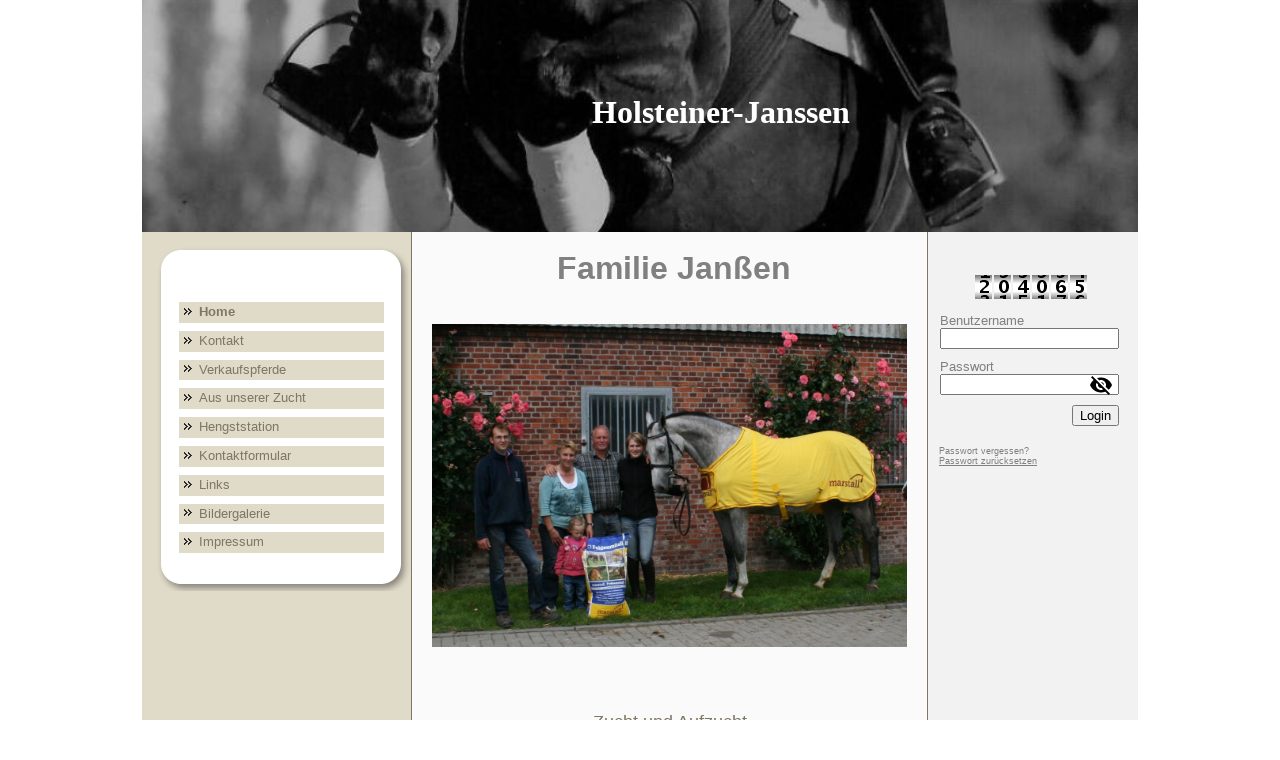

--- FILE ---
content_type: text/html; charset=utf-8
request_url: http://holsteiner-janssen.de/Home
body_size: 84898
content:
<!DOCTYPE html><html><head><meta http-equiv="Content-Type" content="text/html; charset=UTF-8"><title>www.holsteiner-janssen.de - Home</title><meta name="description" content="Verkaufspferde aus Holstein Familie Janßen"><meta name="keywords" content="Holsteiner   Janssen  Verkaufspferde"><link href="/Home" rel="canonical"><meta content="www.holsteiner-janssen.de - Home" property="og:title"><meta content="website" property="og:type"><meta content="/Home" property="og:url"><script>
              window.beng = window.beng || {};
              window.beng.env = {
                language: "en",
                country: "US",
                mode: "deploy",
                context: "page",
                pageId: "000000603025",
                skeletonId: "",
                scope: "HTO01FLQVFJV",
                isProtected: false,
                navigationText: "Home",
                instance: "1",
                common_prefix: "https://homepagedesigner.telekom.de",
                design_common: "https://homepagedesigner.telekom.de/beng/designs/",
                design_template: "reseller/1000003/telekom_mv_230",
                path_design: "https://homepagedesigner.telekom.de/beng/designs/data/reseller/1000003/telekom_mv_230/",
                path_res: "https://homepagedesigner.telekom.de/res/",
                path_bengres: "https://homepagedesigner.telekom.de/beng/res/",
                masterDomain: "",
                preferredDomain: "",
                preprocessHostingUri: function(uri) {
                  
                    return uri || "";
                  
                },
                hideEmptyAreas: false
              };
            </script><script xmlns="http://www.w3.org/1999/xhtml" src="https://homepagedesigner.telekom.de/cm4all-beng-proxy/beng-proxy.js">;</script><link xmlns="http://www.w3.org/1999/xhtml" rel="stylesheet" href="https://homepagedesigner.telekom.de/.cm4all/e/static/3rdparty/font-awesome/css/font-awesome.min.css"></link><link rel="stylesheet" type="text/css" href="//homepagedesigner.telekom.de/.cm4all/res/static/libcm4all-js-widget/3.89.7/css/widget-runtime.css"/>

<link rel="stylesheet" type="text/css" href="//homepagedesigner.telekom.de/.cm4all/res/static/beng-editor/5.3.130/css/deploy.css"/>

<link rel="stylesheet" type="text/css" href="//homepagedesigner.telekom.de/.cm4all/res/static/libcm4all-js-widget/3.89.7/css/slideshow-common.css"/>

<script src="//homepagedesigner.telekom.de/.cm4all/res/static/jquery-1.7/jquery.js">;</script><script src="//homepagedesigner.telekom.de/.cm4all/res/static/prototype-1.7.3/prototype.js">;</script><script src="//homepagedesigner.telekom.de/.cm4all/res/static/jslib/1.4.1/js/legacy.js">;</script><script src="//homepagedesigner.telekom.de/.cm4all/res/static/libcm4all-js-widget/3.89.7/js/widget-runtime.js">;</script>

<script src="//homepagedesigner.telekom.de/.cm4all/res/static/libcm4all-js-widget/3.89.7/js/slideshow-common.js">;</script>

<script src="//homepagedesigner.telekom.de/.cm4all/res/static/beng-editor/5.3.130/js/deploy.js">;</script>

<link xmlns="http://www.w3.org/1999/xhtml"  rel="stylesheet" type="text/css" href="https://homepagedesigner.telekom.de/.cm4all/designs/static/reseller/1000003/telekom_mv_230/1561385267.97/css/main.css"></link><!--[if lt IE 7]>
			<link rel="stylesheet" type="text/css" href="https://homepagedesigner.telekom.de/beng/designs/data/reseller/1000003/telekom_mv_230/css/ie6.css"/>
		<![endif]--><link href="/.cm4all/handler.php/vars.css?v=" type="text/css" rel="stylesheet"><style type="text/css">.cm-logo {background-image: url("/.cm4all/sysdb.iproc/keyvisuals/3106ef69920904a572a8a4d36290b1bff54f.jpg/scale_0_0/3106ef69920904a572a8a4d36290b1bff54f.jpg");background-position: -5px -878px;
background-size: 1002px 1641px;
background-repeat: no-repeat;
      }</style><script type="text/javascript">window.cmLogoWidgetId = "CM_cm4all_com_widgets_Logo_139674";
            window.cmLogoGetCommonWidget = function (){
                return new cm4all.Common.Widget({
            base    : "/Home",
            session : "",
            frame   : "",
            path    : "CM_cm4all_com_widgets_Logo_139674"
        })
            };
            window.logoConfiguration = {
                "cm-logo-x" : "-5",
        "cm-logo-y" : "-878",
        "cm-logo-v" : "1.0",
        "cm-logo-w" : "1002",
        "cm-logo-h" : "1641",
        "cm-logo-di" : "",
        "cm-logo-u" : "public-service://0/",
        "cm-logo-k" : "/.cm4all/sysdb/keyvisuals/3106ef69920904a572a8a4d36290b1bff54f.jpg",
        "cm-logo-bc" : "",
        "cm-logo-ln" : "",
        "cm-logo-ln$" : "",
        "cm-logo-hi" : false
        ,
        _logoBaseUrl : "\/.cm4all\/sysdb.iproc\/keyvisuals\/3106ef69920904a572a8a4d36290b1bff54f.jpg\/scale_0_0\/",
        _logoPath : "3106ef69920904a572a8a4d36290b1bff54f.jpg"
        };
          jQuery(document).ready(function() {
            var logoElement = jQuery(".cm-logo");
            logoElement.attr("role", "img");
            logoElement.attr("tabindex", "0");
            logoElement.attr("aria-label", "logo");
          });
        </script><link rel="icon" href="data:;base64,iVBORw0KGgo="/><style id="cm_table_styles"></style><style id="cm_background_queries"></style></head><body ondrop="return false;" class=" device-desktop cm-deploy"><div class="cm-background" data-cm-qa-bg="image"></div><div class="cm-background-video" data-cm-qa-bg="video"></div><div class="cm-background-effects" data-cm-qa-bg="effect"></div><div xmlns="http://www.w3.org/1999/xhtml" xmlns:c="http://cm4all.com/ng/widget" id="page"><div id="page_inner"><div id="header" class="clearfix"><div class="cm-kv-0 kv"> </div><div id="header_mask"></div><div id="logo" class="cm-logo"> </div><h1 style="height:45px;left:433.99998474121094px;top:93.83332824707031px;visibility:visible;width:434px;"><span xmlns="" style="font-size: xx-large;"><strong><span style="font-family: Tahoma,Geneva,sans-serif; color: #ffffff; font-style: normal;"><span style="font-family: Comic Sans MS; color: #ffffff;">  <span style="font-size: xx-large;">Holsteiner-Janssen</span></span><br></span></strong></span></h1><a class="cm_headerlink" href="/" style="display:block;"></a></div><table id="content_wrapper" cellspacing="0" cellpadding="0"><tr><td id="cl_wrapper"><div id="navi_unten"><div id="nav_top"></div><div id="content_left_wrapper"><div id="content_left"><div id="cm_navigation"><ul xmlns="" id="cm_mainnavigation"><li id="cm_navigation_pid_603025" class="cm_current"><a title="Home" href="/Home" class="cm_anchor">Home</a></li><li id="cm_navigation_pid_603076"><a title="Kontakt" href="/Kontakt" class="cm_anchor">Kontakt</a></li><li id="cm_navigation_pid_603055" class="cm_has_subnavigation"><a title="Verkaufspferde" href="/Verkaufspferde" class="cm_anchor">Verkaufspferde</a></li><li id="cm_navigation_pid_603997" class="cm_has_subnavigation"><a title="Aus unserer Zucht" href="/Aus-unserer-Zucht" class="cm_anchor">Aus unserer Zucht</a></li><li id="cm_navigation_pid_623053"><a title="Hengststation" href="/Hengststation" class="cm_anchor">Hengststation</a></li><li id="cm_navigation_pid_603057"><a title="Kontaktformular" href="/Kontaktformular" class="cm_anchor">Kontaktformular</a></li><li id="cm_navigation_pid_660658"><a title="Links" href="/Links" class="cm_anchor">Links</a></li><li id="cm_navigation_pid_789133"><a title="Bildergalerie" href="/Bildergalerie" class="cm_anchor">Bildergalerie</a></li><li id="cm_navigation_pid_614027"><a title="Impressum" href="/Impressum" class="cm_anchor">Impressum</a></li></ul></div></div></div><div id="nav_ie"> </div><div class="clearer"> </div></div><div id="content_left_2"><div id="widgetbar_page_left_2" data-cm-hintable="yes"><p xmlns=""> </p></div><div id="widgetbar_site_left_2" data-cm-hintable="yes"><p xmlns=""> </p></div></div></td><td id="content_main_wrapper"><div id="content_main" data-cm-hintable="yes"><h1 xmlns="" style="text-align: center; color: rgb(0, 0, 0);"> <a href="http://www.marstall.de" target="_blank" rel="noreferrer noopener" class="cm_anchor"></a></h1><h1 xmlns="" style="text-align: center;"><span style="color: #333333; font-size: xx-large;"> <span style="color: #808080;">Familie Janßen</span></span></h1><p xmlns=""> </p><div xmlns="" class="clearFloating" style="clear:both;height: 0px; width: auto;"></div><div xmlns="" id="widgetcontainer_CMTOI_cm4all_com_widgets_PhotoToi_10578117" class="
				    cm_widget_block
					cm_widget cm4all_com_widgets_PhotoToi cm_widget_block_center" style="width:100%; max-width:475px; "><div class="cm_widget_anchor"><a name="CMTOI_cm4all_com_widgets_PhotoToi_10578117" id="widgetanchor_CMTOI_cm4all_com_widgets_PhotoToi_10578117"><!--cm4all.com.widgets.PhotoToi--></a></div><a target="CMTOI_cm4all_com_widgets_PhotoToi_10578117" href="http://www.marstall.de" style="border:none"><img title="" alt="" src="//homepagedesigner.telekom.de/imageprocessor/processor.cls/CMTOI/cm4all/com/widgets/PhotoToi/10/57/81/17/13887381a9d/crop_0.005_0.014778325_0.6725_0.91133004%3Bscale_1200_0%3Bdonotenlarge/13887381a9d" style="display:block;border:0px;" width="100%" onerror="this.style.display = 'none';" /></a></div><p xmlns=""><br></p><p xmlns=""> </p><p xmlns=""> </p><p xmlns="" style="text-align: center;"><span style="color: #808080;"><a href="/Aus-unserer-Zucht" class="cm_anchor"><span style="font-size: 18px;">Zucht und Aufzucht</span></a></span></p><p xmlns="" style="text-align: center;"><span style="color: #808080;"><a href="/Hengststation" class="cm_anchor"><span style="font-size: 18px;">Besamungsstation</span></a></span></p><p xmlns="" style="text-align: center;"><span style="color: #808080; font-size: 18px;">Pensionsstall</span></p><p xmlns="" style="text-align: center;"><span style="color: #808080;"><a href="/Verkaufspferde" style="font-size: 18px;" class="cm_anchor"><span style="font-size: 18px;">Verkauf</span></a><span style="font-size: 18px;"> </span> </span></p><div xmlns="" class="clearFloating" style="clear:both;height: 0px; width: auto;"></div><div xmlns="" id="widgetcontainer_CMTOI_cm4all_com_widgets_TickerToi_17739021" class="
				    cm_widget_block
					cm_widget cm4all_com_widgets_TickerToi cm_widget_block_center" style="width:100%; max-width:100%; "><div class="cm_widget_anchor"><a name="CMTOI_cm4all_com_widgets_TickerToi_17739021" id="widgetanchor_CMTOI_cm4all_com_widgets_TickerToi_17739021"><!--cm4all.com.widgets.TickerToi--></a></div><div  style="font-family:Arial, Helvetica, sans-serif; font-size:small; text-align:left; font-weight:bold; color:#33cccc; height: 100%; "><script   type="text/javascript">var localUri = "https://homepagedesigner.telekom.de/.cm4all/widgetres.php/cm4all.com.widgets.TickerToi/";
						/* <![CDATA[ */
						window["cw_CMTOI_cm4all_com_widgets_TickerToi_17739021"] = new cm4all.Common.Widget({
            base    : "/Home",
            session : "",
            frame   : "",
            path    : "CMTOI_cm4all_com_widgets_TickerToi_17739021"
        }); window["cw_CMTOI_cm4all_com_widgets_TickerToi_17739021"].loadWidgetRuntime(function(){
		                     window.ticker_CMTOI_cm4all_com_widgets_TickerToi_17739021 = new Ticker({
		                         "style" : {
		                            "backgroundColor" : "",
		                            "backgroundImage" : "",
		                            "backgroundRepeat" : "",
		                            "borderTopColor" : "#000000",
		                            "borderRightColor" : "#000000",
		                            "borderBottomColor" : "#000000",
		                            "borderLeftColor" : "#000000",
		                            "borderTopWidth" : "1px",
		                            "borderRightWidth" : "1px",
		                            "borderBottomWidth" : "1px",
		                            "borderLeftWidth" : "1px",
		                            "borderTopStyle" : "SOLID",
		                            "borderRightStyle" : "SOLID",
		                            "borderBottomStyle" : "SOLID",
		                            "borderLeftStyle" : "SOLID"
		                         },
		                         "id" : "ICMTOI_cm4all_com_widgets_TickerToi_17739021",
		                         "content" : "+++++ Immer Topaktuell bei Facebook: Hengststation Familie Janßen, Kattrepel&nbsp;".replace (/&#10;/g, "&nbsp;<br/>"),
		                         "speed" : 20.0,
		                         "frameRate" : 20.0,
		                         "direction" : 1.5,
		                        "forceOuterSize" : true,
								"underlined" : ""
		                     });
		                     window.setTimeout ("window.ticker_CMTOI_cm4all_com_widgets_TickerToi_17739021.show()", 100);
		                     /* setTimeout() because of Opera! */
		                }, localUri + "ticker.js"
		                );
						/* ]]> */
		                </script><div style="width: 100%; height: 100%;" id="ICMTOI_cm4all_com_widgets_TickerToi_17739021" ></div></div></div><p xmlns="" style="text-align: center;"><span style="color: #808080;">  <br></span></p><p xmlns="" style="text-align: center;"><span style="color: #000000;"> </span></p><div xmlns="" class="clearFloating" style="clear:both;height: 0px; width: auto;"></div><div xmlns="" id="widgetcontainer_CMTOI_cm4all_com_widgets_PhotoToi_10861132" class="
				    cm_widget_block
					cm_widget cm4all_com_widgets_PhotoToi cm_widget_block_center" style="width:100%; max-width:321px; "><div class="cm_widget_anchor"><a name="CMTOI_cm4all_com_widgets_PhotoToi_10861132" id="widgetanchor_CMTOI_cm4all_com_widgets_PhotoToi_10861132"><!--cm4all.com.widgets.PhotoToi--></a></div><img title="" alt="" src="//homepagedesigner.telekom.de/imageprocessor/processor.cls/CMTOI/cm4all/com/widgets/PhotoToi/10/86/11/32/13a2732f821/crop_0.045_0.22333333_0.97_0.97333336%3Bscale_1067_0%3Bdonotenlarge/13a2732f821" style="display:block;border:0px;" width="100%" onerror="this.style.display = 'none';" /><p style="margin-top: 0.5em;text-align:left;"><span style="font-size: 90%;" class="cm-image-caption">Casall-Corrado</span></p></div><p xmlns=""> </p><p xmlns=""><span style="color: #808080;">In Dithmarschen, direkt an der Elb-Nordseemündung, 100km nördlich von Hamburg, liegt das kleine Dorf "Kattrepel" (Neufeld). Hier befindet sich unser Betrieb mit Hengststation, Holsteiner Pferdezucht- und Aufzucht, Verkaufs-und Pensionsstall und Ferienwohnungen. Ein weiterer Hauptbetriebszweig ist die Landwirtschaft. </span></p><p xmlns=""><span style="color: #808080;"> </span></p><p xmlns="" style="text-align: center;"><span style="color: #808080; font-size: xx-small;"><strong><span style="font-size: large;">Lageplan:</span></strong></span></p><p xmlns="" style="text-align: center;"> <span style="color: #000000; background-color: rgb(255, 255, 255);"><a href="http://goo.gl/maps/oF9SP" target="_blank" rel="noreferrer noopener" style="color: rgb(0, 0, 255) !important;" class="cm_anchor"><strong>h</strong>ttp://goo.gl/maps/oF9SP</a>  </span> </p><p xmlns="" style="text-align: center;"> </p><p xmlns=""> </p><p xmlns=""> </p><div xmlns="" class="clearFloating" style="clear:both;height: 0px; width: auto;"></div><div xmlns="" id="widgetcontainer_CM_cm4all_com_widgets_PhotoToi_173329" class="
				    cm_widget_block
					cm_widget cm4all_com_widgets_PhotoToi cm_widget_block_center" style="width:100%; max-width:475px; "><div class="cm_widget_anchor"><a name="CM_cm4all_com_widgets_PhotoToi_173329" id="widgetanchor_CM_cm4all_com_widgets_PhotoToi_173329"><!--cm4all.com.widgets.PhotoToi--></a></div><img title="" alt="" src="//homepagedesigner.telekom.de/imageprocessor/processor.cls/CM/cm4all/com/widgets/PhotoToi/173329/13f5e143eea/scale_1200_0%3Bdonotenlarge/13f5e143eea" style="display:block;border:0px;" width="100%" onerror="this.style.display = 'none';" /></div><p xmlns=""> </p><p xmlns="" style="text-align: center;"><span style="color: #808080; font-size: 16px;"><strong>Pferdezucht und Haltung:</strong></span></p><p xmlns="" style="text-align: center;"><span style="color: #808080;">Neben unserer<a href="/Aus-unserer-Zucht" class="cm_anchor"> eigenen Zucht </a>beherbergen wir Pferde aus der ganzen Welt. Jährlich werden bei uns um die 30 Fohlen geboren. Im Juli findet das  Fohlenbrennen bei uns statt. </span> </p><p xmlns="" style="text-align: center;"> </p><p xmlns=""> </p><div xmlns="" class="clearFloating" style="clear:both;height: 0px; width: auto;"></div><div xmlns="" id="widgetcontainer_CM_cm4all_com_widgets_PhotoToi_177878" class="
				    cm_widget_block
					cm_widget cm4all_com_widgets_PhotoToi cm_widget_block_center" style="width:100%; max-width:800px; "><div class="cm_widget_anchor"><a name="CM_cm4all_com_widgets_PhotoToi_177878" id="widgetanchor_CM_cm4all_com_widgets_PhotoToi_177878"><!--cm4all.com.widgets.PhotoToi--></a></div><a href="/Aus-unserer-Zucht" style="border:none"><img title="" alt="" src="//homepagedesigner.telekom.de/imageprocessor/processor.cls/CM/cm4all/com/widgets/PhotoToi/177878/13455599e41/scale_1200_0%3Bdonotenlarge/13455599e41" style="display:block;border:0px;" width="100%" onerror="this.style.display = 'none';" /><p style="margin-top: 0.5em;text-align:left;"><span style="font-size: 90%;" class="cm-image-caption">O-Corrada mit Caretinofohlen ´09</span></p></a></div><p xmlns=""> </p><p xmlns=""> </p><p xmlns=""><span style="color: #808080; font-size: 16px;"><strong>Besamungsstation Kattrepel des<a href="http://www.holsteiner-verband.de" target="_blank" rel="noreferrer noopener" class="cm_anchor"> </a></strong></span><span style="color: #808080;"><a href="http://www.holsteiner-verband.de" target="_blank" rel="noreferrer noopener" class="cm_anchor"><span style="font-size: 16px;"><strong><span style="font-size: 16px;">Holsteiner</span></strong></span><span style="font-size: 16px;"><strong><span style="font-size: 16px;"> Verbandes</span></strong></span></a><span style="font-size: 16px;"><strong>:</strong></span></span></p><p xmlns=""><span style="color: #808080;">Von Februar bis August öffnet unsere <a href="/Hengststation" class="cm_anchor">Besamungsstation</a>. In diesem Zeitraum sind Tierarzt Dr. vet. Toralf Didik und Stationsleiter Peter-Reimer Janßen von 9-12 Uhr für Sie da. Tel: +49(0)4851- 964 833    </span></p><p xmlns=""><a href="/Hengststation" style="color: rgb(0, 0, 255);" class="cm_anchor"><br></a> </p><p xmlns=""> </p><div xmlns="" class="clearFloating" style="clear:both;height: 0px; width: auto;"></div><div xmlns="" id="widgetcontainer_CM_de_dtag_hosting_hpcreator_widget_PictureGallery_222792" class="
				    cm_widget_block
					cm_widget com_cm4all_wdn_PhotoGallery cm_widget_block_center" style="width:475px; max-width:100%; "><div class="cm_widget_anchor"><a name="CM_de_dtag_hosting_hpcreator_widget_PictureGallery_222792" id="widgetanchor_CM_de_dtag_hosting_hpcreator_widget_PictureGallery_222792"><!--com.cm4all.wdn.PhotoGallery--></a></div><script type="text/javascript">
window.cm4all.widgets.register( '/Home', '', '', 'CM_de_dtag_hosting_hpcreator_widget_PictureGallery_222792');
</script>
		<script type="text/javascript">
	(function() {

		var links = ["@\/3rd\/photoswipe-4.1.2\/photoswipe.css","@\/css\/show-lightbox.min.css?version=63.css","@\/css\/show-gallery.min.css?version=63.css"];
		for( var i=0; i<links.length; i++) {
			if( links[i].indexOf( '@')==0) {
				links[i] = "https://homepagedesigner.telekom.de/.cm4all/widgetres.php/com.cm4all.wdn.PhotoGallery/" + links[i].substring( 2);
			} else if( links[i].indexOf( '/')!=0) {
				links[i] = window.cm4all.widgets[ 'CM_de_dtag_hosting_hpcreator_widget_PictureGallery_222792'].url( links[i]);
			}
		}
		cm4all.Common.loadCss( links);

		var scripts = ["@\/js\/show.min.js?version=63.js","@\/3rd\/photoswipe-4.1.2\/photoswipe.min.js","@\/js\/show-lightbox.min.js?version=63.js","@\/js\/show-gallery.min.js?version=63.js"];
		for( var i=0; i<scripts.length; i++) {
			if( scripts[i].indexOf( '@')==0) {
				scripts[i] = "https://homepagedesigner.telekom.de/.cm4all/widgetres.php/com.cm4all.wdn.PhotoGallery/" + scripts[i].substring( 2);
			} else if( scripts[i].indexOf( '/')!=0) {
				scripts[i] = window.cm4all.widgets[ 'CM_de_dtag_hosting_hpcreator_widget_PictureGallery_222792'].url( scripts[i]);
			}
		}

		var deferred = jQuery.Deferred();
		window.cm4all.widgets[ 'CM_de_dtag_hosting_hpcreator_widget_PictureGallery_222792'].ready = (function() {
			var ready = function ready( handler) {
				deferred.done( handler);
			};
			return deferred.promise( ready);
		})();
		cm4all.Common.requireLibrary( scripts, function() {
			deferred.resolveWith( window.cm4all.widgets[ 'CM_de_dtag_hosting_hpcreator_widget_PictureGallery_222792']);
		});
	})();
</script><!-- PhotoAlbum -->
<script type="text/javascript">
    (function() {
    if (document.querySelector('link[href*="/font-awesome."], link[href*="/e/Bundle/"]')) {
      return;
    }

    var request = new XMLHttpRequest();
    request.open('GET', '//cdn-eu.c4t.cc/font-awesome,version=4?format=json', true);
    request.onload = function() {
      if (request.status >= 200 && request.status < 400) {
        var data = JSON.parse(request.responseText);
        if (data && data.resources && Array.isArray(data.resources.css)) {
          window.Common.loadCss(data.resources.css);
        }
      }
    };
    request.send();
  })();
</script>

<div
  class="cm-widget_photoalbum cm-w_pha-gallery"
  style="opacity: 0;"
  id="C_CM_de_dtag_hosting_hpcreator_widget_PictureGallery_222792__-photos"
>
  
  
<!-- PhotoGallery -->
<div
  class="cm-w_pha-list cm-w_pha-m cm-w_pha-lightbox"
  style=""
>
  <div class='cm-w_pha-item' data-index='0'  ><div class='cm-w_pha-uro-item'>  <picture><source srcset="/.cm4all/uproc.php/0/Bildergalerie%20Home%202/.IMG_2058.jpg/picture-1600?_=19bcd2bff0a 1x, /.cm4all/uproc.php/0/Bildergalerie%20Home%202/.IMG_2058.jpg/picture-2600?_=19bcd2bff0a 2x" media="(min-width:800px)"><source srcset="/.cm4all/uproc.php/0/Bildergalerie%20Home%202/.IMG_2058.jpg/picture-1200?_=19bcd2bff0a 1x, /.cm4all/uproc.php/0/Bildergalerie%20Home%202/.IMG_2058.jpg/picture-1600?_=19bcd2bff0a 2x" media="(min-width:600px)"><source srcset="/.cm4all/uproc.php/0/Bildergalerie%20Home%202/.IMG_2058.jpg/picture-800?_=19bcd2bff0a 1x, /.cm4all/uproc.php/0/Bildergalerie%20Home%202/.IMG_2058.jpg/picture-1200?_=19bcd2bff0a 2x" media="(min-width:400px)"><source srcset="/.cm4all/uproc.php/0/Bildergalerie%20Home%202/.IMG_2058.jpg/picture-400?_=19bcd2bff0a 1x, /.cm4all/uproc.php/0/Bildergalerie%20Home%202/.IMG_2058.jpg/picture-800?_=19bcd2bff0a 2x" media="(min-width:200px)"><source srcset="/.cm4all/uproc.php/0/Bildergalerie%20Home%202/.IMG_2058.jpg/picture-200?_=19bcd2bff0a 1x, /.cm4all/uproc.php/0/Bildergalerie%20Home%202/.IMG_2058.jpg/picture-400?_=19bcd2bff0a 2x" media="(min-width:100px)"><img src="/.cm4all/uproc.php/0/Bildergalerie%20Home%202/.IMG_2058.jpg/picture-200?_=19bcd2bff0a" data-uro-original="/.cm4all/uproc.php/0/Bildergalerie%20Home%202/IMG_2058.jpg?_=19bcd2bff0a" onerror="uroGlobal().util.error(this, '', 'uro-widget')" alt="IMG_2058"></picture></div></div><div class='cm-w_pha-item' data-index='1'  ><div class='cm-w_pha-uro-item'>  <picture><source srcset="/.cm4all/uproc.php/0/Bildergalerie%20Home%202/.IMG_2912.jpg/picture-1600?_=19bcd2bff0a 1x, /.cm4all/uproc.php/0/Bildergalerie%20Home%202/.IMG_2912.jpg/picture-2600?_=19bcd2bff0a 2x" media="(min-width:800px)"><source srcset="/.cm4all/uproc.php/0/Bildergalerie%20Home%202/.IMG_2912.jpg/picture-1200?_=19bcd2bff0a 1x, /.cm4all/uproc.php/0/Bildergalerie%20Home%202/.IMG_2912.jpg/picture-1600?_=19bcd2bff0a 2x" media="(min-width:600px)"><source srcset="/.cm4all/uproc.php/0/Bildergalerie%20Home%202/.IMG_2912.jpg/picture-800?_=19bcd2bff0a 1x, /.cm4all/uproc.php/0/Bildergalerie%20Home%202/.IMG_2912.jpg/picture-1200?_=19bcd2bff0a 2x" media="(min-width:400px)"><source srcset="/.cm4all/uproc.php/0/Bildergalerie%20Home%202/.IMG_2912.jpg/picture-400?_=19bcd2bff0a 1x, /.cm4all/uproc.php/0/Bildergalerie%20Home%202/.IMG_2912.jpg/picture-800?_=19bcd2bff0a 2x" media="(min-width:200px)"><source srcset="/.cm4all/uproc.php/0/Bildergalerie%20Home%202/.IMG_2912.jpg/picture-200?_=19bcd2bff0a 1x, /.cm4all/uproc.php/0/Bildergalerie%20Home%202/.IMG_2912.jpg/picture-400?_=19bcd2bff0a 2x" media="(min-width:100px)"><img src="/.cm4all/uproc.php/0/Bildergalerie%20Home%202/.IMG_2912.jpg/picture-200?_=19bcd2bff0a" data-uro-original="/.cm4all/uproc.php/0/Bildergalerie%20Home%202/IMG_2912.jpg?_=19bcd2bff0a" onerror="uroGlobal().util.error(this, '', 'uro-widget')" alt="IMG_2912"></picture></div></div><div class='cm-w_pha-item' data-index='2'  ><div class='cm-w_pha-uro-item'>  <picture><source srcset="/.cm4all/uproc.php/0/Bildergalerie%20Home%202/.normal_IMG_4833_1.jpg/picture-1600?_=19bcd2bff0b 1x, /.cm4all/uproc.php/0/Bildergalerie%20Home%202/.normal_IMG_4833_1.jpg/picture-2600?_=19bcd2bff0b 2x" media="(min-width:800px)"><source srcset="/.cm4all/uproc.php/0/Bildergalerie%20Home%202/.normal_IMG_4833_1.jpg/picture-1200?_=19bcd2bff0b 1x, /.cm4all/uproc.php/0/Bildergalerie%20Home%202/.normal_IMG_4833_1.jpg/picture-1600?_=19bcd2bff0b 2x" media="(min-width:600px)"><source srcset="/.cm4all/uproc.php/0/Bildergalerie%20Home%202/.normal_IMG_4833_1.jpg/picture-800?_=19bcd2bff0b 1x, /.cm4all/uproc.php/0/Bildergalerie%20Home%202/.normal_IMG_4833_1.jpg/picture-1200?_=19bcd2bff0b 2x" media="(min-width:400px)"><source srcset="/.cm4all/uproc.php/0/Bildergalerie%20Home%202/.normal_IMG_4833_1.jpg/picture-400?_=19bcd2bff0b 1x, /.cm4all/uproc.php/0/Bildergalerie%20Home%202/.normal_IMG_4833_1.jpg/picture-800?_=19bcd2bff0b 2x" media="(min-width:200px)"><source srcset="/.cm4all/uproc.php/0/Bildergalerie%20Home%202/.normal_IMG_4833_1.jpg/picture-200?_=19bcd2bff0b 1x, /.cm4all/uproc.php/0/Bildergalerie%20Home%202/.normal_IMG_4833_1.jpg/picture-400?_=19bcd2bff0b 2x" media="(min-width:100px)"><img src="/.cm4all/uproc.php/0/Bildergalerie%20Home%202/.normal_IMG_4833_1.jpg/picture-200?_=19bcd2bff0b" data-uro-original="/.cm4all/uproc.php/0/Bildergalerie%20Home%202/normal_IMG_4833_1.jpg?_=19bcd2bff0b" onerror="uroGlobal().util.error(this, '', 'uro-widget')" alt="normal_IMG_4833_1"></picture></div></div><div class='cm-w_pha-item' data-index='3'  ><div class='cm-w_pha-uro-item'>  <picture><source srcset="/.cm4all/uproc.php/0/Bildergalerie%20Home%202/.normal_IMG_4807_1.jpg/picture-1600?_=19bcd2bff0a 1x, /.cm4all/uproc.php/0/Bildergalerie%20Home%202/.normal_IMG_4807_1.jpg/picture-2600?_=19bcd2bff0a 2x" media="(min-width:800px)"><source srcset="/.cm4all/uproc.php/0/Bildergalerie%20Home%202/.normal_IMG_4807_1.jpg/picture-1200?_=19bcd2bff0a 1x, /.cm4all/uproc.php/0/Bildergalerie%20Home%202/.normal_IMG_4807_1.jpg/picture-1600?_=19bcd2bff0a 2x" media="(min-width:600px)"><source srcset="/.cm4all/uproc.php/0/Bildergalerie%20Home%202/.normal_IMG_4807_1.jpg/picture-800?_=19bcd2bff0a 1x, /.cm4all/uproc.php/0/Bildergalerie%20Home%202/.normal_IMG_4807_1.jpg/picture-1200?_=19bcd2bff0a 2x" media="(min-width:400px)"><source srcset="/.cm4all/uproc.php/0/Bildergalerie%20Home%202/.normal_IMG_4807_1.jpg/picture-400?_=19bcd2bff0a 1x, /.cm4all/uproc.php/0/Bildergalerie%20Home%202/.normal_IMG_4807_1.jpg/picture-800?_=19bcd2bff0a 2x" media="(min-width:200px)"><source srcset="/.cm4all/uproc.php/0/Bildergalerie%20Home%202/.normal_IMG_4807_1.jpg/picture-200?_=19bcd2bff0a 1x, /.cm4all/uproc.php/0/Bildergalerie%20Home%202/.normal_IMG_4807_1.jpg/picture-400?_=19bcd2bff0a 2x" media="(min-width:100px)"><img src="/.cm4all/uproc.php/0/Bildergalerie%20Home%202/.normal_IMG_4807_1.jpg/picture-200?_=19bcd2bff0a" data-uro-original="/.cm4all/uproc.php/0/Bildergalerie%20Home%202/normal_IMG_4807_1.jpg?_=19bcd2bff0a" onerror="uroGlobal().util.error(this, '', 'uro-widget')" alt="normal_IMG_4807_1"></picture></div></div></div>

<!-- /PhotoGallery -->

  
</div>
<script type="text/javascript">
(function () {
  'use strict';
  var options = {
    imagesLeft:  0,
    imagesCount: 4,
    cPrefix: 'C_CM_de_dtag_hosting_hpcreator_widget_PictureGallery_222792__',
    containerId: 'C_CM_de_dtag_hosting_hpcreator_widget_PictureGallery_222792__-photos',
    cClass: 'cm-w_pha',
    cPath: 'CM_de_dtag_hosting_hpcreator_widget_PictureGallery_222792',
    endpoint: {
      photos: window.cm4all.widgets['CM_de_dtag_hosting_hpcreator_widget_PictureGallery_222792'].url('photos')
    },
    isPreview: undefined
  };
  var lgtboxOptions = {
    debug: options.debug,
    isShowTitle: false,
    text: {"error":"Das Bild konnte nicht geladen werden."},
    templateId: 'cm-widget_photoalbum-lightbox',
    endpoint: {
      photoswipeTemplate: window.cm4all.widgets['CM_de_dtag_hosting_hpcreator_widget_PictureGallery_222792'].url('lightbox')
    }
  };
  window.cm4all.widgets['CM_de_dtag_hosting_hpcreator_widget_PictureGallery_222792'].ready(function() {
    var photoAlbum = new window.cm4widget.photoalbum.PhotoGallery(options);    photoAlbum.init();
    if(typeof lgtboxOptions === "object") {
      var lgtbox = new window.cm4widget.photoalbum.PhotoLightBox(photoAlbum, lgtboxOptions);
      lgtbox.init();
    }
  })
}());
</script>
<!-- /PhotoAlbum -->
</div><p xmlns="" style="text-align: center;"><span style="color: #808080; font-size: 16px;"><strong>Pensionsstall:</strong></span></p><p xmlns="" style="text-align: center;"><span style="color: #808080;">Unser neuer Pferdestall, erbaut 2008, verfügt über Einzel- sowie Laufboxen für artgerechte Gruppenhaltung, mit angrenzendem Auslauf in ein Paddock und direktem Zugang zu einer Bewegungshalle. Eine weitere Bewegungs- und Reithalle wurde 2010 erbaut.</span></p><p xmlns=""> </p><div xmlns="" class="clearFloating" style="clear:both;height: 0px; width: auto;"></div><div xmlns="" id="widgetcontainer_CM_de_dtag_hosting_hpcreator_widget_PictureGallery_173407" class="
				    cm_widget_block
					cm_widget com_cm4all_wdn_PhotoGallery cm_widget_block_center" style="width:475px; max-width:100%; "><div class="cm_widget_anchor"><a name="CM_de_dtag_hosting_hpcreator_widget_PictureGallery_173407" id="widgetanchor_CM_de_dtag_hosting_hpcreator_widget_PictureGallery_173407"><!--com.cm4all.wdn.PhotoGallery--></a></div><script type="text/javascript">
window.cm4all.widgets.register( '/Home', '', '', 'CM_de_dtag_hosting_hpcreator_widget_PictureGallery_173407');
</script>
		<script type="text/javascript">
	(function() {

		var links = ["@\/3rd\/photoswipe-4.1.2\/photoswipe.css","@\/css\/show-lightbox.min.css?version=63.css","@\/css\/show-gallery.min.css?version=63.css"];
		for( var i=0; i<links.length; i++) {
			if( links[i].indexOf( '@')==0) {
				links[i] = "https://homepagedesigner.telekom.de/.cm4all/widgetres.php/com.cm4all.wdn.PhotoGallery/" + links[i].substring( 2);
			} else if( links[i].indexOf( '/')!=0) {
				links[i] = window.cm4all.widgets[ 'CM_de_dtag_hosting_hpcreator_widget_PictureGallery_173407'].url( links[i]);
			}
		}
		cm4all.Common.loadCss( links);

		var scripts = ["@\/js\/show.min.js?version=63.js","@\/3rd\/photoswipe-4.1.2\/photoswipe.min.js","@\/js\/show-lightbox.min.js?version=63.js","@\/js\/show-gallery.min.js?version=63.js"];
		for( var i=0; i<scripts.length; i++) {
			if( scripts[i].indexOf( '@')==0) {
				scripts[i] = "https://homepagedesigner.telekom.de/.cm4all/widgetres.php/com.cm4all.wdn.PhotoGallery/" + scripts[i].substring( 2);
			} else if( scripts[i].indexOf( '/')!=0) {
				scripts[i] = window.cm4all.widgets[ 'CM_de_dtag_hosting_hpcreator_widget_PictureGallery_173407'].url( scripts[i]);
			}
		}

		var deferred = jQuery.Deferred();
		window.cm4all.widgets[ 'CM_de_dtag_hosting_hpcreator_widget_PictureGallery_173407'].ready = (function() {
			var ready = function ready( handler) {
				deferred.done( handler);
			};
			return deferred.promise( ready);
		})();
		cm4all.Common.requireLibrary( scripts, function() {
			deferred.resolveWith( window.cm4all.widgets[ 'CM_de_dtag_hosting_hpcreator_widget_PictureGallery_173407']);
		});
	})();
</script><!-- PhotoAlbum -->
<script type="text/javascript">
    (function() {
    if (document.querySelector('link[href*="/font-awesome."], link[href*="/e/Bundle/"]')) {
      return;
    }

    var request = new XMLHttpRequest();
    request.open('GET', '//cdn-eu.c4t.cc/font-awesome,version=4?format=json', true);
    request.onload = function() {
      if (request.status >= 200 && request.status < 400) {
        var data = JSON.parse(request.responseText);
        if (data && data.resources && Array.isArray(data.resources.css)) {
          window.Common.loadCss(data.resources.css);
        }
      }
    };
    request.send();
  })();
</script>

<div
  class="cm-widget_photoalbum cm-w_pha-gallery"
  style="opacity: 0;"
  id="C_CM_de_dtag_hosting_hpcreator_widget_PictureGallery_173407__-photos"
>
  
  
<!-- PhotoGallery -->
<div
  class="cm-w_pha-list cm-w_pha-m cm-w_pha-lightbox"
  style=""
>
  <div class='cm-w_pha-item' data-index='0'  ><div class='cm-w_pha-uro-item'>  <picture><source srcset="/.cm4all/uproc.php/0/Bildergalerie%20Home/.janssen_2.JPG/picture-1600?_=19bcd2bff23 1x, /.cm4all/uproc.php/0/Bildergalerie%20Home/.janssen_2.JPG/picture-2600?_=19bcd2bff23 2x" media="(min-width:800px)"><source srcset="/.cm4all/uproc.php/0/Bildergalerie%20Home/.janssen_2.JPG/picture-1200?_=19bcd2bff23 1x, /.cm4all/uproc.php/0/Bildergalerie%20Home/.janssen_2.JPG/picture-1600?_=19bcd2bff23 2x" media="(min-width:600px)"><source srcset="/.cm4all/uproc.php/0/Bildergalerie%20Home/.janssen_2.JPG/picture-800?_=19bcd2bff23 1x, /.cm4all/uproc.php/0/Bildergalerie%20Home/.janssen_2.JPG/picture-1200?_=19bcd2bff23 2x" media="(min-width:400px)"><source srcset="/.cm4all/uproc.php/0/Bildergalerie%20Home/.janssen_2.JPG/picture-400?_=19bcd2bff23 1x, /.cm4all/uproc.php/0/Bildergalerie%20Home/.janssen_2.JPG/picture-800?_=19bcd2bff23 2x" media="(min-width:200px)"><source srcset="/.cm4all/uproc.php/0/Bildergalerie%20Home/.janssen_2.JPG/picture-200?_=19bcd2bff23 1x, /.cm4all/uproc.php/0/Bildergalerie%20Home/.janssen_2.JPG/picture-400?_=19bcd2bff23 2x" media="(min-width:100px)"><img src="/.cm4all/uproc.php/0/Bildergalerie%20Home/.janssen_2.JPG/picture-200?_=19bcd2bff23" data-uro-original="/.cm4all/uproc.php/0/Bildergalerie%20Home/janssen_2.JPG?_=19bcd2bff23" onerror="uroGlobal().util.error(this, '', 'uro-widget')" alt="janssen_2"></picture></div></div><div class='cm-w_pha-item' data-index='1'  ><div class='cm-w_pha-uro-item'>  <picture><source srcset="/.cm4all/uproc.php/0/Bildergalerie%20Home/.janssen_6.JPG/picture-1600?_=19bcd2bff24 1x, /.cm4all/uproc.php/0/Bildergalerie%20Home/.janssen_6.JPG/picture-2600?_=19bcd2bff24 2x" media="(min-width:800px)"><source srcset="/.cm4all/uproc.php/0/Bildergalerie%20Home/.janssen_6.JPG/picture-1200?_=19bcd2bff24 1x, /.cm4all/uproc.php/0/Bildergalerie%20Home/.janssen_6.JPG/picture-1600?_=19bcd2bff24 2x" media="(min-width:600px)"><source srcset="/.cm4all/uproc.php/0/Bildergalerie%20Home/.janssen_6.JPG/picture-800?_=19bcd2bff24 1x, /.cm4all/uproc.php/0/Bildergalerie%20Home/.janssen_6.JPG/picture-1200?_=19bcd2bff24 2x" media="(min-width:400px)"><source srcset="/.cm4all/uproc.php/0/Bildergalerie%20Home/.janssen_6.JPG/picture-400?_=19bcd2bff24 1x, /.cm4all/uproc.php/0/Bildergalerie%20Home/.janssen_6.JPG/picture-800?_=19bcd2bff24 2x" media="(min-width:200px)"><source srcset="/.cm4all/uproc.php/0/Bildergalerie%20Home/.janssen_6.JPG/picture-200?_=19bcd2bff24 1x, /.cm4all/uproc.php/0/Bildergalerie%20Home/.janssen_6.JPG/picture-400?_=19bcd2bff24 2x" media="(min-width:100px)"><img src="/.cm4all/uproc.php/0/Bildergalerie%20Home/.janssen_6.JPG/picture-200?_=19bcd2bff24" data-uro-original="/.cm4all/uproc.php/0/Bildergalerie%20Home/janssen_6.JPG?_=19bcd2bff24" onerror="uroGlobal().util.error(this, '', 'uro-widget')" alt="janssen_6"></picture></div></div><div class='cm-w_pha-item' data-index='2'  ><div class='cm-w_pha-uro-item'>  <picture><source srcset="/.cm4all/uproc.php/0/Bildergalerie%20Home/.janssen_5.JPG/picture-1600?_=19bcd2bff26 1x, /.cm4all/uproc.php/0/Bildergalerie%20Home/.janssen_5.JPG/picture-2600?_=19bcd2bff26 2x" media="(min-width:800px)"><source srcset="/.cm4all/uproc.php/0/Bildergalerie%20Home/.janssen_5.JPG/picture-1200?_=19bcd2bff26 1x, /.cm4all/uproc.php/0/Bildergalerie%20Home/.janssen_5.JPG/picture-1600?_=19bcd2bff26 2x" media="(min-width:600px)"><source srcset="/.cm4all/uproc.php/0/Bildergalerie%20Home/.janssen_5.JPG/picture-800?_=19bcd2bff26 1x, /.cm4all/uproc.php/0/Bildergalerie%20Home/.janssen_5.JPG/picture-1200?_=19bcd2bff26 2x" media="(min-width:400px)"><source srcset="/.cm4all/uproc.php/0/Bildergalerie%20Home/.janssen_5.JPG/picture-400?_=19bcd2bff26 1x, /.cm4all/uproc.php/0/Bildergalerie%20Home/.janssen_5.JPG/picture-800?_=19bcd2bff26 2x" media="(min-width:200px)"><source srcset="/.cm4all/uproc.php/0/Bildergalerie%20Home/.janssen_5.JPG/picture-200?_=19bcd2bff26 1x, /.cm4all/uproc.php/0/Bildergalerie%20Home/.janssen_5.JPG/picture-400?_=19bcd2bff26 2x" media="(min-width:100px)"><img src="/.cm4all/uproc.php/0/Bildergalerie%20Home/.janssen_5.JPG/picture-200?_=19bcd2bff26" data-uro-original="/.cm4all/uproc.php/0/Bildergalerie%20Home/janssen_5.JPG?_=19bcd2bff26" onerror="uroGlobal().util.error(this, '', 'uro-widget')" alt="janssen_5"></picture></div></div><div class='cm-w_pha-item' data-index='3'  ><div class='cm-w_pha-uro-item'>  <picture><source srcset="/.cm4all/uproc.php/0/Bildergalerie%20Home/.IMG_5097.JPG/picture-1600?_=19bcd2bff24 1x, /.cm4all/uproc.php/0/Bildergalerie%20Home/.IMG_5097.JPG/picture-2600?_=19bcd2bff24 2x" media="(min-width:800px)"><source srcset="/.cm4all/uproc.php/0/Bildergalerie%20Home/.IMG_5097.JPG/picture-1200?_=19bcd2bff24 1x, /.cm4all/uproc.php/0/Bildergalerie%20Home/.IMG_5097.JPG/picture-1600?_=19bcd2bff24 2x" media="(min-width:600px)"><source srcset="/.cm4all/uproc.php/0/Bildergalerie%20Home/.IMG_5097.JPG/picture-800?_=19bcd2bff24 1x, /.cm4all/uproc.php/0/Bildergalerie%20Home/.IMG_5097.JPG/picture-1200?_=19bcd2bff24 2x" media="(min-width:400px)"><source srcset="/.cm4all/uproc.php/0/Bildergalerie%20Home/.IMG_5097.JPG/picture-400?_=19bcd2bff24 1x, /.cm4all/uproc.php/0/Bildergalerie%20Home/.IMG_5097.JPG/picture-800?_=19bcd2bff24 2x" media="(min-width:200px)"><source srcset="/.cm4all/uproc.php/0/Bildergalerie%20Home/.IMG_5097.JPG/picture-200?_=19bcd2bff24 1x, /.cm4all/uproc.php/0/Bildergalerie%20Home/.IMG_5097.JPG/picture-400?_=19bcd2bff24 2x" media="(min-width:100px)"><img src="/.cm4all/uproc.php/0/Bildergalerie%20Home/.IMG_5097.JPG/picture-200?_=19bcd2bff24" data-uro-original="/.cm4all/uproc.php/0/Bildergalerie%20Home/IMG_5097.JPG?_=19bcd2bff24" onerror="uroGlobal().util.error(this, '', 'uro-widget')" alt="IMG_5097"></picture></div></div></div>

<!-- /PhotoGallery -->

  
</div>
<script type="text/javascript">
(function () {
  'use strict';
  var options = {
    imagesLeft:  0,
    imagesCount: 4,
    cPrefix: 'C_CM_de_dtag_hosting_hpcreator_widget_PictureGallery_173407__',
    containerId: 'C_CM_de_dtag_hosting_hpcreator_widget_PictureGallery_173407__-photos',
    cClass: 'cm-w_pha',
    cPath: 'CM_de_dtag_hosting_hpcreator_widget_PictureGallery_173407',
    endpoint: {
      photos: window.cm4all.widgets['CM_de_dtag_hosting_hpcreator_widget_PictureGallery_173407'].url('photos')
    },
    isPreview: undefined
  };
  var lgtboxOptions = {
    debug: options.debug,
    isShowTitle: false,
    text: {"error":"Das Bild konnte nicht geladen werden."},
    templateId: 'cm-widget_photoalbum-lightbox',
    endpoint: {
      photoswipeTemplate: window.cm4all.widgets['CM_de_dtag_hosting_hpcreator_widget_PictureGallery_173407'].url('lightbox')
    }
  };
  window.cm4all.widgets['CM_de_dtag_hosting_hpcreator_widget_PictureGallery_173407'].ready(function() {
    var photoAlbum = new window.cm4widget.photoalbum.PhotoGallery(options);    photoAlbum.init();
    if(typeof lgtboxOptions === "object") {
      var lgtbox = new window.cm4widget.photoalbum.PhotoLightBox(photoAlbum, lgtboxOptions);
      lgtbox.init();
    }
  })
}());
</script>
<!-- /PhotoAlbum -->
</div><div xmlns="" class="clearFloating" style="clear:both;height: 0px; width: auto;"></div><div xmlns="" id="widgetcontainer_CM_de_dtag_hosting_hpcreator_widget_PictureGallery_200496" class="
				    cm_widget_block
					cm_widget com_cm4all_wdn_PhotoGallery cm_widget_block_center" style="width:475px; max-width:100%; "><div class="cm_widget_anchor"><a name="CM_de_dtag_hosting_hpcreator_widget_PictureGallery_200496" id="widgetanchor_CM_de_dtag_hosting_hpcreator_widget_PictureGallery_200496"><!--com.cm4all.wdn.PhotoGallery--></a></div><script type="text/javascript">
window.cm4all.widgets.register( '/Home', '', '', 'CM_de_dtag_hosting_hpcreator_widget_PictureGallery_200496');
</script>
		<script type="text/javascript">
	(function() {

		var links = ["@\/3rd\/photoswipe-4.1.2\/photoswipe.css","@\/css\/show-lightbox.min.css?version=63.css","@\/css\/show-gallery.min.css?version=63.css"];
		for( var i=0; i<links.length; i++) {
			if( links[i].indexOf( '@')==0) {
				links[i] = "https://homepagedesigner.telekom.de/.cm4all/widgetres.php/com.cm4all.wdn.PhotoGallery/" + links[i].substring( 2);
			} else if( links[i].indexOf( '/')!=0) {
				links[i] = window.cm4all.widgets[ 'CM_de_dtag_hosting_hpcreator_widget_PictureGallery_200496'].url( links[i]);
			}
		}
		cm4all.Common.loadCss( links);

		var scripts = ["@\/js\/show.min.js?version=63.js","@\/3rd\/photoswipe-4.1.2\/photoswipe.min.js","@\/js\/show-lightbox.min.js?version=63.js","@\/js\/show-gallery.min.js?version=63.js"];
		for( var i=0; i<scripts.length; i++) {
			if( scripts[i].indexOf( '@')==0) {
				scripts[i] = "https://homepagedesigner.telekom.de/.cm4all/widgetres.php/com.cm4all.wdn.PhotoGallery/" + scripts[i].substring( 2);
			} else if( scripts[i].indexOf( '/')!=0) {
				scripts[i] = window.cm4all.widgets[ 'CM_de_dtag_hosting_hpcreator_widget_PictureGallery_200496'].url( scripts[i]);
			}
		}

		var deferred = jQuery.Deferred();
		window.cm4all.widgets[ 'CM_de_dtag_hosting_hpcreator_widget_PictureGallery_200496'].ready = (function() {
			var ready = function ready( handler) {
				deferred.done( handler);
			};
			return deferred.promise( ready);
		})();
		cm4all.Common.requireLibrary( scripts, function() {
			deferred.resolveWith( window.cm4all.widgets[ 'CM_de_dtag_hosting_hpcreator_widget_PictureGallery_200496']);
		});
	})();
</script><!-- PhotoAlbum -->
<script type="text/javascript">
    (function() {
    if (document.querySelector('link[href*="/font-awesome."], link[href*="/e/Bundle/"]')) {
      return;
    }

    var request = new XMLHttpRequest();
    request.open('GET', '//cdn-eu.c4t.cc/font-awesome,version=4?format=json', true);
    request.onload = function() {
      if (request.status >= 200 && request.status < 400) {
        var data = JSON.parse(request.responseText);
        if (data && data.resources && Array.isArray(data.resources.css)) {
          window.Common.loadCss(data.resources.css);
        }
      }
    };
    request.send();
  })();
</script>

<div
  class="cm-widget_photoalbum cm-w_pha-gallery"
  style="opacity: 0;"
  id="C_CM_de_dtag_hosting_hpcreator_widget_PictureGallery_200496__-photos"
>
  
  
<!-- PhotoGallery -->
<div
  class="cm-w_pha-list cm-w_pha-m cm-w_pha-lightbox"
  style=""
>
  <div class='cm-w_pha-item' data-index='0'  ><div class='cm-w_pha-uro-item'>  <picture><source srcset="/.cm4all/uproc.php/0/Bildergalerie%20Bewegungs-%20und%20Reithallen/.IMG_5091.JPG/picture-1600?_=19bcd2bff0d 1x, /.cm4all/uproc.php/0/Bildergalerie%20Bewegungs-%20und%20Reithallen/.IMG_5091.JPG/picture-2600?_=19bcd2bff0d 2x" media="(min-width:800px)"><source srcset="/.cm4all/uproc.php/0/Bildergalerie%20Bewegungs-%20und%20Reithallen/.IMG_5091.JPG/picture-1200?_=19bcd2bff0d 1x, /.cm4all/uproc.php/0/Bildergalerie%20Bewegungs-%20und%20Reithallen/.IMG_5091.JPG/picture-1600?_=19bcd2bff0d 2x" media="(min-width:600px)"><source srcset="/.cm4all/uproc.php/0/Bildergalerie%20Bewegungs-%20und%20Reithallen/.IMG_5091.JPG/picture-800?_=19bcd2bff0d 1x, /.cm4all/uproc.php/0/Bildergalerie%20Bewegungs-%20und%20Reithallen/.IMG_5091.JPG/picture-1200?_=19bcd2bff0d 2x" media="(min-width:400px)"><source srcset="/.cm4all/uproc.php/0/Bildergalerie%20Bewegungs-%20und%20Reithallen/.IMG_5091.JPG/picture-400?_=19bcd2bff0d 1x, /.cm4all/uproc.php/0/Bildergalerie%20Bewegungs-%20und%20Reithallen/.IMG_5091.JPG/picture-800?_=19bcd2bff0d 2x" media="(min-width:200px)"><source srcset="/.cm4all/uproc.php/0/Bildergalerie%20Bewegungs-%20und%20Reithallen/.IMG_5091.JPG/picture-200?_=19bcd2bff0d 1x, /.cm4all/uproc.php/0/Bildergalerie%20Bewegungs-%20und%20Reithallen/.IMG_5091.JPG/picture-400?_=19bcd2bff0d 2x" media="(min-width:100px)"><img src="/.cm4all/uproc.php/0/Bildergalerie%20Bewegungs-%20und%20Reithallen/.IMG_5091.JPG/picture-200?_=19bcd2bff0d" data-uro-original="/.cm4all/uproc.php/0/Bildergalerie%20Bewegungs-%20und%20Reithallen/IMG_5091.JPG?_=19bcd2bff0d" onerror="uroGlobal().util.error(this, '', 'uro-widget')" alt="IMG_5091"></picture></div></div><div class='cm-w_pha-item' data-index='1'  ><div class='cm-w_pha-uro-item'>  <picture><source srcset="/.cm4all/uproc.php/0/Bildergalerie%20Bewegungs-%20und%20Reithallen/.IMG_5095.JPG/picture-1600?_=19bcd2bff0d 1x, /.cm4all/uproc.php/0/Bildergalerie%20Bewegungs-%20und%20Reithallen/.IMG_5095.JPG/picture-2600?_=19bcd2bff0d 2x" media="(min-width:800px)"><source srcset="/.cm4all/uproc.php/0/Bildergalerie%20Bewegungs-%20und%20Reithallen/.IMG_5095.JPG/picture-1200?_=19bcd2bff0d 1x, /.cm4all/uproc.php/0/Bildergalerie%20Bewegungs-%20und%20Reithallen/.IMG_5095.JPG/picture-1600?_=19bcd2bff0d 2x" media="(min-width:600px)"><source srcset="/.cm4all/uproc.php/0/Bildergalerie%20Bewegungs-%20und%20Reithallen/.IMG_5095.JPG/picture-800?_=19bcd2bff0d 1x, /.cm4all/uproc.php/0/Bildergalerie%20Bewegungs-%20und%20Reithallen/.IMG_5095.JPG/picture-1200?_=19bcd2bff0d 2x" media="(min-width:400px)"><source srcset="/.cm4all/uproc.php/0/Bildergalerie%20Bewegungs-%20und%20Reithallen/.IMG_5095.JPG/picture-400?_=19bcd2bff0d 1x, /.cm4all/uproc.php/0/Bildergalerie%20Bewegungs-%20und%20Reithallen/.IMG_5095.JPG/picture-800?_=19bcd2bff0d 2x" media="(min-width:200px)"><source srcset="/.cm4all/uproc.php/0/Bildergalerie%20Bewegungs-%20und%20Reithallen/.IMG_5095.JPG/picture-200?_=19bcd2bff0d 1x, /.cm4all/uproc.php/0/Bildergalerie%20Bewegungs-%20und%20Reithallen/.IMG_5095.JPG/picture-400?_=19bcd2bff0d 2x" media="(min-width:100px)"><img src="/.cm4all/uproc.php/0/Bildergalerie%20Bewegungs-%20und%20Reithallen/.IMG_5095.JPG/picture-200?_=19bcd2bff0d" data-uro-original="/.cm4all/uproc.php/0/Bildergalerie%20Bewegungs-%20und%20Reithallen/IMG_5095.JPG?_=19bcd2bff0d" onerror="uroGlobal().util.error(this, '', 'uro-widget')" alt="IMG_5095"></picture></div></div></div>

<!-- /PhotoGallery -->

  
</div>
<script type="text/javascript">
(function () {
  'use strict';
  var options = {
    imagesLeft:  0,
    imagesCount: 2,
    cPrefix: 'C_CM_de_dtag_hosting_hpcreator_widget_PictureGallery_200496__',
    containerId: 'C_CM_de_dtag_hosting_hpcreator_widget_PictureGallery_200496__-photos',
    cClass: 'cm-w_pha',
    cPath: 'CM_de_dtag_hosting_hpcreator_widget_PictureGallery_200496',
    endpoint: {
      photos: window.cm4all.widgets['CM_de_dtag_hosting_hpcreator_widget_PictureGallery_200496'].url('photos')
    },
    isPreview: undefined
  };
  var lgtboxOptions = {
    debug: options.debug,
    isShowTitle: false,
    text: {"error":"Das Bild konnte nicht geladen werden."},
    templateId: 'cm-widget_photoalbum-lightbox',
    endpoint: {
      photoswipeTemplate: window.cm4all.widgets['CM_de_dtag_hosting_hpcreator_widget_PictureGallery_200496'].url('lightbox')
    }
  };
  window.cm4all.widgets['CM_de_dtag_hosting_hpcreator_widget_PictureGallery_200496'].ready(function() {
    var photoAlbum = new window.cm4widget.photoalbum.PhotoGallery(options);    photoAlbum.init();
    if(typeof lgtboxOptions === "object") {
      var lgtbox = new window.cm4widget.photoalbum.PhotoLightBox(photoAlbum, lgtboxOptions);
      lgtbox.init();
    }
  })
}());
</script>
<!-- /PhotoAlbum -->
</div><p xmlns="" style="text-align: center;"><span style="color: #808080; font-size: 16px;"><strong>Verkauf und Ausbildung:</strong></span></p><p xmlns="" style="text-align: center;"><span style="color: #808080;">Unsere Pferde werden bei uns schonend ausgebildet und auf Turnier vorgestellt. Mehr Details über diese Pferde finden sie in der Rubrik <a href="/Verkaufspferde" class="cm_anchor">"Verkaufspferde</a>"</span></p><p xmlns="" style="text-align: center;"><span style="color: #808080;">Machen Sie einen Termin zum Probereiten.</span> </p><p xmlns=""> </p><div xmlns="" class="clearFloating" style="clear:both;height: 0px; width: auto;"></div><div xmlns="" id="widgetcontainer_CMTOI_de_dtag_hosting_hpcreator_widget_PictureGallery_12787743" class="
				    cm_widget_block
					cm_widget com_cm4all_wdn_PhotoGallery cm_widget_block_center" style="width:475px; max-width:100%; "><div class="cm_widget_anchor"><a name="CMTOI_de_dtag_hosting_hpcreator_widget_PictureGallery_12787743" id="widgetanchor_CMTOI_de_dtag_hosting_hpcreator_widget_PictureGallery_12787743"><!--com.cm4all.wdn.PhotoGallery--></a></div><script type="text/javascript">
window.cm4all.widgets.register( '/Home', '', '', 'CMTOI_de_dtag_hosting_hpcreator_widget_PictureGallery_12787743');
</script>
		<script type="text/javascript">
	(function() {

		var links = ["@\/3rd\/photoswipe-4.1.2\/photoswipe.css","@\/css\/show-lightbox.min.css?version=63.css","@\/css\/show-gallery.min.css?version=63.css"];
		for( var i=0; i<links.length; i++) {
			if( links[i].indexOf( '@')==0) {
				links[i] = "https://homepagedesigner.telekom.de/.cm4all/widgetres.php/com.cm4all.wdn.PhotoGallery/" + links[i].substring( 2);
			} else if( links[i].indexOf( '/')!=0) {
				links[i] = window.cm4all.widgets[ 'CMTOI_de_dtag_hosting_hpcreator_widget_PictureGallery_12787743'].url( links[i]);
			}
		}
		cm4all.Common.loadCss( links);

		var scripts = ["@\/js\/show.min.js?version=63.js","@\/3rd\/photoswipe-4.1.2\/photoswipe.min.js","@\/js\/show-lightbox.min.js?version=63.js","@\/js\/show-gallery.min.js?version=63.js"];
		for( var i=0; i<scripts.length; i++) {
			if( scripts[i].indexOf( '@')==0) {
				scripts[i] = "https://homepagedesigner.telekom.de/.cm4all/widgetres.php/com.cm4all.wdn.PhotoGallery/" + scripts[i].substring( 2);
			} else if( scripts[i].indexOf( '/')!=0) {
				scripts[i] = window.cm4all.widgets[ 'CMTOI_de_dtag_hosting_hpcreator_widget_PictureGallery_12787743'].url( scripts[i]);
			}
		}

		var deferred = jQuery.Deferred();
		window.cm4all.widgets[ 'CMTOI_de_dtag_hosting_hpcreator_widget_PictureGallery_12787743'].ready = (function() {
			var ready = function ready( handler) {
				deferred.done( handler);
			};
			return deferred.promise( ready);
		})();
		cm4all.Common.requireLibrary( scripts, function() {
			deferred.resolveWith( window.cm4all.widgets[ 'CMTOI_de_dtag_hosting_hpcreator_widget_PictureGallery_12787743']);
		});
	})();
</script><!-- PhotoAlbum -->
<script type="text/javascript">
    (function() {
    if (document.querySelector('link[href*="/font-awesome."], link[href*="/e/Bundle/"]')) {
      return;
    }

    var request = new XMLHttpRequest();
    request.open('GET', '//cdn-eu.c4t.cc/font-awesome,version=4?format=json', true);
    request.onload = function() {
      if (request.status >= 200 && request.status < 400) {
        var data = JSON.parse(request.responseText);
        if (data && data.resources && Array.isArray(data.resources.css)) {
          window.Common.loadCss(data.resources.css);
        }
      }
    };
    request.send();
  })();
</script>

<div
  class="cm-widget_photoalbum cm-w_pha-gallery"
  style="opacity: 0;"
  id="C_CMTOI_de_dtag_hosting_hpcreator_widget_PictureGallery_12787743__-photos"
>
  
  
<!-- PhotoGallery -->
<div
  class="cm-w_pha-list cm-w_pha-m cm-w_pha-lightbox"
  style=""
>
  <div class='cm-w_pha-item' data-index='0'  ><div class='cm-w_pha-uro-item'>  <picture><source srcset="/.cm4all/uproc.php/0/Bildergalerie%20Home%203/.Marne%2030.06.2012%20034a.jpg/picture-1600?_=19bcd2bff12 1x, /.cm4all/uproc.php/0/Bildergalerie%20Home%203/.Marne%2030.06.2012%20034a.jpg/picture-2600?_=19bcd2bff12 2x" media="(min-width:800px)"><source srcset="/.cm4all/uproc.php/0/Bildergalerie%20Home%203/.Marne%2030.06.2012%20034a.jpg/picture-1200?_=19bcd2bff12 1x, /.cm4all/uproc.php/0/Bildergalerie%20Home%203/.Marne%2030.06.2012%20034a.jpg/picture-1600?_=19bcd2bff12 2x" media="(min-width:600px)"><source srcset="/.cm4all/uproc.php/0/Bildergalerie%20Home%203/.Marne%2030.06.2012%20034a.jpg/picture-800?_=19bcd2bff12 1x, /.cm4all/uproc.php/0/Bildergalerie%20Home%203/.Marne%2030.06.2012%20034a.jpg/picture-1200?_=19bcd2bff12 2x" media="(min-width:400px)"><source srcset="/.cm4all/uproc.php/0/Bildergalerie%20Home%203/.Marne%2030.06.2012%20034a.jpg/picture-400?_=19bcd2bff12 1x, /.cm4all/uproc.php/0/Bildergalerie%20Home%203/.Marne%2030.06.2012%20034a.jpg/picture-800?_=19bcd2bff12 2x" media="(min-width:200px)"><source srcset="/.cm4all/uproc.php/0/Bildergalerie%20Home%203/.Marne%2030.06.2012%20034a.jpg/picture-200?_=19bcd2bff12 1x, /.cm4all/uproc.php/0/Bildergalerie%20Home%203/.Marne%2030.06.2012%20034a.jpg/picture-400?_=19bcd2bff12 2x" media="(min-width:100px)"><img src="/.cm4all/uproc.php/0/Bildergalerie%20Home%203/.Marne%2030.06.2012%20034a.jpg/picture-200?_=19bcd2bff12" data-uro-original="/.cm4all/uproc.php/0/Bildergalerie%20Home%203/Marne%2030.06.2012%20034a.jpg?_=19bcd2bff12" onerror="uroGlobal().util.error(this, '', 'uro-widget')" alt="Marne 30.06.2012 034a"></picture></div></div><div class='cm-w_pha-item' data-index='1'  ><div class='cm-w_pha-uro-item'>  <picture><source srcset="/.cm4all/uproc.php/0/Bildergalerie%20Home%203/.IMG_6755.jpg/picture-1600?_=19bcd2bff10 1x, /.cm4all/uproc.php/0/Bildergalerie%20Home%203/.IMG_6755.jpg/picture-2600?_=19bcd2bff10 2x" media="(min-width:800px)"><source srcset="/.cm4all/uproc.php/0/Bildergalerie%20Home%203/.IMG_6755.jpg/picture-1200?_=19bcd2bff10 1x, /.cm4all/uproc.php/0/Bildergalerie%20Home%203/.IMG_6755.jpg/picture-1600?_=19bcd2bff10 2x" media="(min-width:600px)"><source srcset="/.cm4all/uproc.php/0/Bildergalerie%20Home%203/.IMG_6755.jpg/picture-800?_=19bcd2bff10 1x, /.cm4all/uproc.php/0/Bildergalerie%20Home%203/.IMG_6755.jpg/picture-1200?_=19bcd2bff10 2x" media="(min-width:400px)"><source srcset="/.cm4all/uproc.php/0/Bildergalerie%20Home%203/.IMG_6755.jpg/picture-400?_=19bcd2bff10 1x, /.cm4all/uproc.php/0/Bildergalerie%20Home%203/.IMG_6755.jpg/picture-800?_=19bcd2bff10 2x" media="(min-width:200px)"><source srcset="/.cm4all/uproc.php/0/Bildergalerie%20Home%203/.IMG_6755.jpg/picture-200?_=19bcd2bff10 1x, /.cm4all/uproc.php/0/Bildergalerie%20Home%203/.IMG_6755.jpg/picture-400?_=19bcd2bff10 2x" media="(min-width:100px)"><img src="/.cm4all/uproc.php/0/Bildergalerie%20Home%203/.IMG_6755.jpg/picture-200?_=19bcd2bff10" data-uro-original="/.cm4all/uproc.php/0/Bildergalerie%20Home%203/IMG_6755.jpg?_=19bcd2bff10" onerror="uroGlobal().util.error(this, '', 'uro-widget')" alt="IMG_6755"></picture></div></div><div class='cm-w_pha-item' data-index='2'  ><div class='cm-w_pha-uro-item'>  <picture><source srcset="/.cm4all/uproc.php/0/Bildergalerie%20Home%203/.Cancara.jpg/picture-1600?_=19bcd2bff12 1x, /.cm4all/uproc.php/0/Bildergalerie%20Home%203/.Cancara.jpg/picture-2600?_=19bcd2bff12 2x" media="(min-width:800px)"><source srcset="/.cm4all/uproc.php/0/Bildergalerie%20Home%203/.Cancara.jpg/picture-1200?_=19bcd2bff12 1x, /.cm4all/uproc.php/0/Bildergalerie%20Home%203/.Cancara.jpg/picture-1600?_=19bcd2bff12 2x" media="(min-width:600px)"><source srcset="/.cm4all/uproc.php/0/Bildergalerie%20Home%203/.Cancara.jpg/picture-800?_=19bcd2bff12 1x, /.cm4all/uproc.php/0/Bildergalerie%20Home%203/.Cancara.jpg/picture-1200?_=19bcd2bff12 2x" media="(min-width:400px)"><source srcset="/.cm4all/uproc.php/0/Bildergalerie%20Home%203/.Cancara.jpg/picture-400?_=19bcd2bff12 1x, /.cm4all/uproc.php/0/Bildergalerie%20Home%203/.Cancara.jpg/picture-800?_=19bcd2bff12 2x" media="(min-width:200px)"><source srcset="/.cm4all/uproc.php/0/Bildergalerie%20Home%203/.Cancara.jpg/picture-200?_=19bcd2bff12 1x, /.cm4all/uproc.php/0/Bildergalerie%20Home%203/.Cancara.jpg/picture-400?_=19bcd2bff12 2x" media="(min-width:100px)"><img src="/.cm4all/uproc.php/0/Bildergalerie%20Home%203/.Cancara.jpg/picture-200?_=19bcd2bff12" data-uro-original="/.cm4all/uproc.php/0/Bildergalerie%20Home%203/Cancara.jpg?_=19bcd2bff12" onerror="uroGlobal().util.error(this, '', 'uro-widget')" alt="Cancara"></picture></div></div><div class='cm-w_pha-item' data-index='3'  ><div class='cm-w_pha-uro-item'>  <picture><source srcset="/.cm4all/uproc.php/0/Bildergalerie%20Home%203/.wurzel%20friek%20001.jpg/picture-1600?_=19bcd2bff11 1x, /.cm4all/uproc.php/0/Bildergalerie%20Home%203/.wurzel%20friek%20001.jpg/picture-2600?_=19bcd2bff11 2x" media="(min-width:800px)"><source srcset="/.cm4all/uproc.php/0/Bildergalerie%20Home%203/.wurzel%20friek%20001.jpg/picture-1200?_=19bcd2bff11 1x, /.cm4all/uproc.php/0/Bildergalerie%20Home%203/.wurzel%20friek%20001.jpg/picture-1600?_=19bcd2bff11 2x" media="(min-width:600px)"><source srcset="/.cm4all/uproc.php/0/Bildergalerie%20Home%203/.wurzel%20friek%20001.jpg/picture-800?_=19bcd2bff11 1x, /.cm4all/uproc.php/0/Bildergalerie%20Home%203/.wurzel%20friek%20001.jpg/picture-1200?_=19bcd2bff11 2x" media="(min-width:400px)"><source srcset="/.cm4all/uproc.php/0/Bildergalerie%20Home%203/.wurzel%20friek%20001.jpg/picture-400?_=19bcd2bff11 1x, /.cm4all/uproc.php/0/Bildergalerie%20Home%203/.wurzel%20friek%20001.jpg/picture-800?_=19bcd2bff11 2x" media="(min-width:200px)"><source srcset="/.cm4all/uproc.php/0/Bildergalerie%20Home%203/.wurzel%20friek%20001.jpg/picture-200?_=19bcd2bff11 1x, /.cm4all/uproc.php/0/Bildergalerie%20Home%203/.wurzel%20friek%20001.jpg/picture-400?_=19bcd2bff11 2x" media="(min-width:100px)"><img src="/.cm4all/uproc.php/0/Bildergalerie%20Home%203/.wurzel%20friek%20001.jpg/picture-200?_=19bcd2bff11" data-uro-original="/.cm4all/uproc.php/0/Bildergalerie%20Home%203/wurzel%20friek%20001.jpg?_=19bcd2bff11" onerror="uroGlobal().util.error(this, '', 'uro-widget')" alt="wurzel friek 001"></picture></div></div></div>

<!-- /PhotoGallery -->

  
</div>
<script type="text/javascript">
(function () {
  'use strict';
  var options = {
    imagesLeft:  0,
    imagesCount: 4,
    cPrefix: 'C_CMTOI_de_dtag_hosting_hpcreator_widget_PictureGallery_12787743__',
    containerId: 'C_CMTOI_de_dtag_hosting_hpcreator_widget_PictureGallery_12787743__-photos',
    cClass: 'cm-w_pha',
    cPath: 'CMTOI_de_dtag_hosting_hpcreator_widget_PictureGallery_12787743',
    endpoint: {
      photos: window.cm4all.widgets['CMTOI_de_dtag_hosting_hpcreator_widget_PictureGallery_12787743'].url('photos')
    },
    isPreview: undefined
  };
  var lgtboxOptions = {
    debug: options.debug,
    isShowTitle: false,
    text: {"error":"Das Bild konnte nicht geladen werden."},
    templateId: 'cm-widget_photoalbum-lightbox',
    endpoint: {
      photoswipeTemplate: window.cm4all.widgets['CMTOI_de_dtag_hosting_hpcreator_widget_PictureGallery_12787743'].url('lightbox')
    }
  };
  window.cm4all.widgets['CMTOI_de_dtag_hosting_hpcreator_widget_PictureGallery_12787743'].ready(function() {
    var photoAlbum = new window.cm4widget.photoalbum.PhotoGallery(options);    photoAlbum.init();
    if(typeof lgtboxOptions === "object") {
      var lgtbox = new window.cm4widget.photoalbum.PhotoLightBox(photoAlbum, lgtboxOptions);
      lgtbox.init();
    }
  })
}());
</script>
<!-- /PhotoAlbum -->
</div><p xmlns=""> </p><p xmlns="" style="text-align: center;"><span style="color: #808080;"><strong><span style="font-size: x-large;">Landwirtschaft:</span><span style="font-size: x-large;">  </span></strong></span></p><p xmlns="" style="text-align: center;"><span style="color: #808080;"> </span></p><p xmlns="" style="text-align: center;"><span style="color: #808080;">Die Landwirtschaft ist der Grundstein unseres Betriebes. Sie wird seit mehreren Generationen der Familie Janßen fortgeführt. Vorwiegend wird Getreide, Raps, Kohl und Zuckerrüben angebaut. Der komplette Rauhfutterbedarf wird vom eigenen Betrieb und Maschienen geerntet, um bestmögliche Qualitäten zu erreichen. </span></p><p xmlns="" style="color: rgb(0, 0, 0);"> </p><div xmlns="" class="clearFloating" style="clear:both;height: 0px; width: auto;"></div><div xmlns="" id="widgetcontainer_CM_de_dtag_hosting_hpcreator_widget_PictureGallery_177939" class="
				    cm_widget_block
					cm_widget com_cm4all_wdn_PhotoGallery cm_widget_block_center" style="width:475px; max-width:100%; "><div class="cm_widget_anchor"><a name="CM_de_dtag_hosting_hpcreator_widget_PictureGallery_177939" id="widgetanchor_CM_de_dtag_hosting_hpcreator_widget_PictureGallery_177939"><!--com.cm4all.wdn.PhotoGallery--></a></div><script type="text/javascript">
window.cm4all.widgets.register( '/Home', '', '', 'CM_de_dtag_hosting_hpcreator_widget_PictureGallery_177939');
</script>
		<script type="text/javascript">
	(function() {

		var links = ["@\/3rd\/photoswipe-4.1.2\/photoswipe.css","@\/css\/show-lightbox.min.css?version=63.css","@\/css\/show-gallery.min.css?version=63.css"];
		for( var i=0; i<links.length; i++) {
			if( links[i].indexOf( '@')==0) {
				links[i] = "https://homepagedesigner.telekom.de/.cm4all/widgetres.php/com.cm4all.wdn.PhotoGallery/" + links[i].substring( 2);
			} else if( links[i].indexOf( '/')!=0) {
				links[i] = window.cm4all.widgets[ 'CM_de_dtag_hosting_hpcreator_widget_PictureGallery_177939'].url( links[i]);
			}
		}
		cm4all.Common.loadCss( links);

		var scripts = ["@\/js\/show.min.js?version=63.js","@\/3rd\/photoswipe-4.1.2\/photoswipe.min.js","@\/js\/show-lightbox.min.js?version=63.js","@\/js\/show-gallery.min.js?version=63.js"];
		for( var i=0; i<scripts.length; i++) {
			if( scripts[i].indexOf( '@')==0) {
				scripts[i] = "https://homepagedesigner.telekom.de/.cm4all/widgetres.php/com.cm4all.wdn.PhotoGallery/" + scripts[i].substring( 2);
			} else if( scripts[i].indexOf( '/')!=0) {
				scripts[i] = window.cm4all.widgets[ 'CM_de_dtag_hosting_hpcreator_widget_PictureGallery_177939'].url( scripts[i]);
			}
		}

		var deferred = jQuery.Deferred();
		window.cm4all.widgets[ 'CM_de_dtag_hosting_hpcreator_widget_PictureGallery_177939'].ready = (function() {
			var ready = function ready( handler) {
				deferred.done( handler);
			};
			return deferred.promise( ready);
		})();
		cm4all.Common.requireLibrary( scripts, function() {
			deferred.resolveWith( window.cm4all.widgets[ 'CM_de_dtag_hosting_hpcreator_widget_PictureGallery_177939']);
		});
	})();
</script><!-- PhotoAlbum -->
<script type="text/javascript">
    (function() {
    if (document.querySelector('link[href*="/font-awesome."], link[href*="/e/Bundle/"]')) {
      return;
    }

    var request = new XMLHttpRequest();
    request.open('GET', '//cdn-eu.c4t.cc/font-awesome,version=4?format=json', true);
    request.onload = function() {
      if (request.status >= 200 && request.status < 400) {
        var data = JSON.parse(request.responseText);
        if (data && data.resources && Array.isArray(data.resources.css)) {
          window.Common.loadCss(data.resources.css);
        }
      }
    };
    request.send();
  })();
</script>

<div
  class="cm-widget_photoalbum cm-w_pha-gallery"
  style="opacity: 0;"
  id="C_CM_de_dtag_hosting_hpcreator_widget_PictureGallery_177939__-photos"
>
  
  
<!-- PhotoGallery -->
<div
  class="cm-w_pha-list cm-w_pha-m cm-w_pha-lightbox"
  style=""
>
  <div class='cm-w_pha-item' data-index='0'  ><div class='cm-w_pha-uro-item'>  <picture><source srcset="/.cm4all/uproc.php/0/Bildergalerie%20Erntezeit/.DSC00230.JPG/picture-1600?_=19bcd2bff1d 1x, /.cm4all/uproc.php/0/Bildergalerie%20Erntezeit/.DSC00230.JPG/picture-2600?_=19bcd2bff1d 2x" media="(min-width:800px)"><source srcset="/.cm4all/uproc.php/0/Bildergalerie%20Erntezeit/.DSC00230.JPG/picture-1200?_=19bcd2bff1d 1x, /.cm4all/uproc.php/0/Bildergalerie%20Erntezeit/.DSC00230.JPG/picture-1600?_=19bcd2bff1d 2x" media="(min-width:600px)"><source srcset="/.cm4all/uproc.php/0/Bildergalerie%20Erntezeit/.DSC00230.JPG/picture-800?_=19bcd2bff1d 1x, /.cm4all/uproc.php/0/Bildergalerie%20Erntezeit/.DSC00230.JPG/picture-1200?_=19bcd2bff1d 2x" media="(min-width:400px)"><source srcset="/.cm4all/uproc.php/0/Bildergalerie%20Erntezeit/.DSC00230.JPG/picture-400?_=19bcd2bff1d 1x, /.cm4all/uproc.php/0/Bildergalerie%20Erntezeit/.DSC00230.JPG/picture-800?_=19bcd2bff1d 2x" media="(min-width:200px)"><source srcset="/.cm4all/uproc.php/0/Bildergalerie%20Erntezeit/.DSC00230.JPG/picture-200?_=19bcd2bff1d 1x, /.cm4all/uproc.php/0/Bildergalerie%20Erntezeit/.DSC00230.JPG/picture-400?_=19bcd2bff1d 2x" media="(min-width:100px)"><img src="/.cm4all/uproc.php/0/Bildergalerie%20Erntezeit/.DSC00230.JPG/picture-200?_=19bcd2bff1d" data-uro-original="/.cm4all/uproc.php/0/Bildergalerie%20Erntezeit/DSC00230.JPG?_=19bcd2bff1d" onerror="uroGlobal().util.error(this, '', 'uro-widget')" alt="DSC00230"></picture></div></div><div class='cm-w_pha-item' data-index='1'  ><div class='cm-w_pha-uro-item'>  <picture><source srcset="/.cm4all/uproc.php/0/Bildergalerie%20Erntezeit/.DSC00077.JPG/picture-1600?_=19bcd2bff1d 1x, /.cm4all/uproc.php/0/Bildergalerie%20Erntezeit/.DSC00077.JPG/picture-2600?_=19bcd2bff1d 2x" media="(min-width:800px)"><source srcset="/.cm4all/uproc.php/0/Bildergalerie%20Erntezeit/.DSC00077.JPG/picture-1200?_=19bcd2bff1d 1x, /.cm4all/uproc.php/0/Bildergalerie%20Erntezeit/.DSC00077.JPG/picture-1600?_=19bcd2bff1d 2x" media="(min-width:600px)"><source srcset="/.cm4all/uproc.php/0/Bildergalerie%20Erntezeit/.DSC00077.JPG/picture-800?_=19bcd2bff1d 1x, /.cm4all/uproc.php/0/Bildergalerie%20Erntezeit/.DSC00077.JPG/picture-1200?_=19bcd2bff1d 2x" media="(min-width:400px)"><source srcset="/.cm4all/uproc.php/0/Bildergalerie%20Erntezeit/.DSC00077.JPG/picture-400?_=19bcd2bff1d 1x, /.cm4all/uproc.php/0/Bildergalerie%20Erntezeit/.DSC00077.JPG/picture-800?_=19bcd2bff1d 2x" media="(min-width:200px)"><source srcset="/.cm4all/uproc.php/0/Bildergalerie%20Erntezeit/.DSC00077.JPG/picture-200?_=19bcd2bff1d 1x, /.cm4all/uproc.php/0/Bildergalerie%20Erntezeit/.DSC00077.JPG/picture-400?_=19bcd2bff1d 2x" media="(min-width:100px)"><img src="/.cm4all/uproc.php/0/Bildergalerie%20Erntezeit/.DSC00077.JPG/picture-200?_=19bcd2bff1d" data-uro-original="/.cm4all/uproc.php/0/Bildergalerie%20Erntezeit/DSC00077.JPG?_=19bcd2bff1d" onerror="uroGlobal().util.error(this, '', 'uro-widget')" alt="DSC00077"></picture></div></div><div class='cm-w_pha-item' data-index='2'  ><div class='cm-w_pha-uro-item'>  <picture><source srcset="/.cm4all/uproc.php/0/Bildergalerie%20Erntezeit/.DSC00078.JPG/picture-1600?_=19bcd2bff1c 1x, /.cm4all/uproc.php/0/Bildergalerie%20Erntezeit/.DSC00078.JPG/picture-2600?_=19bcd2bff1c 2x" media="(min-width:800px)"><source srcset="/.cm4all/uproc.php/0/Bildergalerie%20Erntezeit/.DSC00078.JPG/picture-1200?_=19bcd2bff1c 1x, /.cm4all/uproc.php/0/Bildergalerie%20Erntezeit/.DSC00078.JPG/picture-1600?_=19bcd2bff1c 2x" media="(min-width:600px)"><source srcset="/.cm4all/uproc.php/0/Bildergalerie%20Erntezeit/.DSC00078.JPG/picture-800?_=19bcd2bff1c 1x, /.cm4all/uproc.php/0/Bildergalerie%20Erntezeit/.DSC00078.JPG/picture-1200?_=19bcd2bff1c 2x" media="(min-width:400px)"><source srcset="/.cm4all/uproc.php/0/Bildergalerie%20Erntezeit/.DSC00078.JPG/picture-400?_=19bcd2bff1c 1x, /.cm4all/uproc.php/0/Bildergalerie%20Erntezeit/.DSC00078.JPG/picture-800?_=19bcd2bff1c 2x" media="(min-width:200px)"><source srcset="/.cm4all/uproc.php/0/Bildergalerie%20Erntezeit/.DSC00078.JPG/picture-200?_=19bcd2bff1c 1x, /.cm4all/uproc.php/0/Bildergalerie%20Erntezeit/.DSC00078.JPG/picture-400?_=19bcd2bff1c 2x" media="(min-width:100px)"><img src="/.cm4all/uproc.php/0/Bildergalerie%20Erntezeit/.DSC00078.JPG/picture-200?_=19bcd2bff1c" data-uro-original="/.cm4all/uproc.php/0/Bildergalerie%20Erntezeit/DSC00078.JPG?_=19bcd2bff1c" onerror="uroGlobal().util.error(this, '', 'uro-widget')" alt="DSC00078"></picture></div></div><div class='cm-w_pha-item' data-index='3'  ><div class='cm-w_pha-uro-item'>  <picture><source srcset="/.cm4all/uproc.php/0/Bildergalerie%20Erntezeit/.DSC00229.JPG/picture-1600?_=19bcd2bff1c 1x, /.cm4all/uproc.php/0/Bildergalerie%20Erntezeit/.DSC00229.JPG/picture-2600?_=19bcd2bff1c 2x" media="(min-width:800px)"><source srcset="/.cm4all/uproc.php/0/Bildergalerie%20Erntezeit/.DSC00229.JPG/picture-1200?_=19bcd2bff1c 1x, /.cm4all/uproc.php/0/Bildergalerie%20Erntezeit/.DSC00229.JPG/picture-1600?_=19bcd2bff1c 2x" media="(min-width:600px)"><source srcset="/.cm4all/uproc.php/0/Bildergalerie%20Erntezeit/.DSC00229.JPG/picture-800?_=19bcd2bff1c 1x, /.cm4all/uproc.php/0/Bildergalerie%20Erntezeit/.DSC00229.JPG/picture-1200?_=19bcd2bff1c 2x" media="(min-width:400px)"><source srcset="/.cm4all/uproc.php/0/Bildergalerie%20Erntezeit/.DSC00229.JPG/picture-400?_=19bcd2bff1c 1x, /.cm4all/uproc.php/0/Bildergalerie%20Erntezeit/.DSC00229.JPG/picture-800?_=19bcd2bff1c 2x" media="(min-width:200px)"><source srcset="/.cm4all/uproc.php/0/Bildergalerie%20Erntezeit/.DSC00229.JPG/picture-200?_=19bcd2bff1c 1x, /.cm4all/uproc.php/0/Bildergalerie%20Erntezeit/.DSC00229.JPG/picture-400?_=19bcd2bff1c 2x" media="(min-width:100px)"><img src="/.cm4all/uproc.php/0/Bildergalerie%20Erntezeit/.DSC00229.JPG/picture-200?_=19bcd2bff1c" data-uro-original="/.cm4all/uproc.php/0/Bildergalerie%20Erntezeit/DSC00229.JPG?_=19bcd2bff1c" onerror="uroGlobal().util.error(this, '', 'uro-widget')" alt="DSC00229"></picture></div></div></div>

<!-- /PhotoGallery -->

  
</div>
<script type="text/javascript">
(function () {
  'use strict';
  var options = {
    imagesLeft:  0,
    imagesCount: 4,
    cPrefix: 'C_CM_de_dtag_hosting_hpcreator_widget_PictureGallery_177939__',
    containerId: 'C_CM_de_dtag_hosting_hpcreator_widget_PictureGallery_177939__-photos',
    cClass: 'cm-w_pha',
    cPath: 'CM_de_dtag_hosting_hpcreator_widget_PictureGallery_177939',
    endpoint: {
      photos: window.cm4all.widgets['CM_de_dtag_hosting_hpcreator_widget_PictureGallery_177939'].url('photos')
    },
    isPreview: undefined
  };
  var lgtboxOptions = {
    debug: options.debug,
    isShowTitle: false,
    text: {"error":"Das Bild konnte nicht geladen werden."},
    templateId: 'cm-widget_photoalbum-lightbox',
    endpoint: {
      photoswipeTemplate: window.cm4all.widgets['CM_de_dtag_hosting_hpcreator_widget_PictureGallery_177939'].url('lightbox')
    }
  };
  window.cm4all.widgets['CM_de_dtag_hosting_hpcreator_widget_PictureGallery_177939'].ready(function() {
    var photoAlbum = new window.cm4widget.photoalbum.PhotoGallery(options);    photoAlbum.init();
    if(typeof lgtboxOptions === "object") {
      var lgtbox = new window.cm4widget.photoalbum.PhotoLightBox(photoAlbum, lgtboxOptions);
      lgtbox.init();
    }
  })
}());
</script>
<!-- /PhotoAlbum -->
</div><div xmlns="" class="clearFloating" style="clear:both;height: 0px; width: auto;"></div><div xmlns="" id="widgetcontainer_CMTOI_cm4all_com_widgets_PhotoToi_13792124" class="
				    cm_widget_block
					cm_widget cm4all_com_widgets_PhotoToi cm_widget_block_center" style="width:100%; max-width:800px; "><div class="cm_widget_anchor"><a name="CMTOI_cm4all_com_widgets_PhotoToi_13792124" id="widgetanchor_CMTOI_cm4all_com_widgets_PhotoToi_13792124"><!--cm4all.com.widgets.PhotoToi--></a></div><img title="" alt="" src="//homepagedesigner.telekom.de/imageprocessor/processor.cls/CMTOI/cm4all/com/widgets/PhotoToi/13/79/21/24/148dcab3cf2/scale_1200_0%3Bdonotenlarge/148dcab3cf2" style="display:block;border:0px;" width="100%" onerror="this.style.display = 'none';" /></div><p xmlns=""> </p><div xmlns="" class="clearFloating" style="clear:both;height: 0px; width: auto;"></div><div xmlns="" id="widgetcontainer_CMTOI_cm4all_com_widgets_PhotoToi_10913735" class="
				    cm_widget_block
					cm_widget cm4all_com_widgets_PhotoToi cm_widget_block_center" style="width:100%; max-width:800px; "><div class="cm_widget_anchor"><a name="CMTOI_cm4all_com_widgets_PhotoToi_10913735" id="widgetanchor_CMTOI_cm4all_com_widgets_PhotoToi_10913735"><!--cm4all.com.widgets.PhotoToi--></a></div><img title="" alt="" src="//homepagedesigner.telekom.de/imageprocessor/processor.cls/CMTOI/cm4all/com/widgets/PhotoToi/10/91/37/35/13a6ffbeff4/scale_1200_0%3Bdonotenlarge/13a6ffbeff4" style="display:block;border:0px;" width="100%" onerror="this.style.display = 'none';" /></div><p xmlns=""> </p><div xmlns="" class="clearFloating" style="clear:both;height: 0px; width: auto;"></div><div xmlns="" id="widgetcontainer_CMTOI_cm4all_com_widgets_PhotoToi_13792232" class="
				    cm_widget_block
					cm_widget cm4all_com_widgets_PhotoToi cm_widget_block_center" style="width:100%; max-width:800px; "><div class="cm_widget_anchor"><a name="CMTOI_cm4all_com_widgets_PhotoToi_13792232" id="widgetanchor_CMTOI_cm4all_com_widgets_PhotoToi_13792232"><!--cm4all.com.widgets.PhotoToi--></a></div><img title="" alt="" src="//homepagedesigner.telekom.de/imageprocessor/processor.cls/CMTOI/cm4all/com/widgets/PhotoToi/13/79/22/32/148dcb10779/scale_1200_0%3Bdonotenlarge/148dcb10779" style="display:block;border:0px;" width="100%" onerror="this.style.display = 'none';" /></div><p xmlns=""> </p><p xmlns=""> </p><p xmlns="" style="text-align: center;"> </p><div xmlns="" class="clearFloating" style="clear:both;height: 0px; width: auto;"></div><div xmlns="" id="widgetcontainer_CMTOI_cm4all_com_widgets_PhotoToi_10578170" class="
				    cm_widget_block
					cm_widget cm4all_com_widgets_PhotoToi cm_widget_block_center" style="width:100%; max-width:800px; "><div class="cm_widget_anchor"><a name="CMTOI_cm4all_com_widgets_PhotoToi_10578170" id="widgetanchor_CMTOI_cm4all_com_widgets_PhotoToi_10578170"><!--cm4all.com.widgets.PhotoToi--></a></div><img title="" alt="" src="//homepagedesigner.telekom.de/imageprocessor/processor.cls/CMTOI/cm4all/com/widgets/PhotoToi/10/57/81/70/138874e839c/scale_1200_0%3Bdonotenlarge/138874e839c" style="display:block;border:0px;" width="100%" onerror="this.style.display = 'none';" /></div><p xmlns="" style="text-align: center;"> </p><p xmlns="" style="text-align: center;"><span style="color: #808080;"> </span></p><p xmlns=""> </p><p xmlns="" style="text-align: center;"><span style="color: #808080;"> </span></p><div xmlns="" class="clearFloating" style="clear:both;height: 0px; width: auto;"></div><div xmlns="" id="widgetcontainer_CMTOI_cm4all_com_widgets_PhotoToi_10550152" class="
				    cm_widget_block
					cm_widget cm4all_com_widgets_PhotoToi cm_widget_block_center" style="width:100%; max-width:800px; "><div class="cm_widget_anchor"><a name="CMTOI_cm4all_com_widgets_PhotoToi_10550152" id="widgetanchor_CMTOI_cm4all_com_widgets_PhotoToi_10550152"><!--cm4all.com.widgets.PhotoToi--></a></div><img title="" alt="" src="//homepagedesigner.telekom.de/imageprocessor/processor.cls/CMTOI/cm4all/com/widgets/PhotoToi/10/55/01/52/13867ee258f/scale_1200_0%3Bdonotenlarge/13867ee258f" style="display:block;border:0px;" width="100%" onerror="this.style.display = 'none';" /></div><p xmlns="">                                        </p><p xmlns="" style="text-align: center;"> </p><p xmlns="" style="text-align: center;"><span style="font-size: x-large;"> </span></p><p xmlns="" style="text-align: center;"> </p><p xmlns="" style="text-align: center;"><span style="color: #808080;">Vielen Dank an Janne Bugtrup für die tollen Sportbilder unserer Pferde.</span></p><p xmlns="" style="text-align: center;"><span style="color: #808080;">E-mail: </span></p><p xmlns="" style="text-align: center;"> <span style="color: #808080;"><a href="mailto:jannebugtrup@t-online.de?subject=" class="cm_anchor"> jannebugtrup@t-online.de</a>   </span></p><p xmlns="" style="text-align: center;"><span style="color: #808080;"> </span></p><p xmlns=""> </p><div xmlns="" class="clearFloating" style="clear:both;height: 0px; width: auto;"></div><div xmlns="" id="widgetcontainer_CMTOI_cm4all_com_widgets_PhotoToi_12787773" class="
				    cm_widget_block
					cm_widget cm4all_com_widgets_PhotoToi cm_widget_block_center" style="width:100%; max-width:291px; "><div class="cm_widget_anchor"><a name="CMTOI_cm4all_com_widgets_PhotoToi_12787773" id="widgetanchor_CMTOI_cm4all_com_widgets_PhotoToi_12787773"><!--cm4all.com.widgets.PhotoToi--></a></div><img title="" alt="" src="//homepagedesigner.telekom.de/imageprocessor/processor.cls/CMTOI/cm4all/com/widgets/PhotoToi/12/78/77/73/143cea29826/scale_1200_0%3Bdonotenlarge/143cea29826" style="display:block;border:0px;" width="100%" onerror="this.style.display = 'none';" /></div><p xmlns=""> </p><p xmlns="" style="text-align: center;">    </p><p xmlns=""> </p><div xmlns="" id="cm_bottom_clearer" style="clear: both;" contenteditable="false"></div></div></td><td id="content_right_wrapper"><div id="content_right"><div id="widgetbar_page_right_1" data-cm-hintable="yes"><p xmlns=""> </p><div xmlns="" id="widgetcontainer_CM_cm4all_com_widgets_CounterToi_140128" class="
				    cm_widget_block
					cm_widget cm4all_com_widgets_Counter cm_widget_block_center" style="width:100%; max-width:100%; "><div class="cm_widget_anchor"><a name="CM_cm4all_com_widgets_CounterToi_140128" id="widgetanchor_CM_cm4all_com_widgets_CounterToi_140128"><!--cm4all.com.widgets.Counter--></a></div><script src="https://homepagedesigner.telekom.de/.cm4all/widgetres.php/cm4all.com.widgets.Counter/js/counter_show.js"></script>
					
						<div id="CM_cm4all_com_widgets_CounterToi_140128" style="text-align:center;">&nbsp;</div>
					
				<script type="text/javascript">
					(function() {
						var commonWidget = new cm4all.Common.Widget({
							base    : "/Home",
							session : "",
							frame   : "",
							path    : "CM_cm4all_com_widgets_CounterToi_140128",
						});
						var wiid = "CM_cm4all_com_widgets_CounterToi_140128";
						var data = {
							wiid: wiid,
							useCounterPhp: false,
							increase: false,
							width: 180,
							template: "14",
							baseUri: "https://homepagedesigner.telekom.de/imageprocessor/counter.cls/",
							image: "",
							value: 204065,
							offset: 0,
							digits: 5,
						};
						var counterWidget = new CounterWidget(data, commonWidget);
						counterWidget.init();
					})();
					</script>
</div></div><div id="widgetbar_site_right_1" data-cm-hintable="yes"><div xmlns="" id="widgetcontainer_CM_cm4all_com_widgets_Login_139669" class="
				    cm_widget_block
					cm_widget cm4all_com_widgets_GuestLogin cm_widget_block_center" style="width:100%; max-width:100%; "><div class="cm_widget_anchor"><a name="CM_cm4all_com_widgets_Login_139669" id="widgetanchor_CM_cm4all_com_widgets_Login_139669"><!--cm4all.com.widgets.GuestLogin--></a></div><script  type="text/javascript">
				Common.loadCss("https://homepagedesigner.telekom.de/.cm4all/widgetres.php/cm4all.com.widgets.GuestLogin//css/login_show.css");
				window.LOGIN_WIDGET_PW_DOES_NOT_MATCH_TEXT = "Die Passwörter stimmen nicht überein.";
			</script><script  type="text/javascript" src="https://homepagedesigner.telekom.de/.cm4all/widgetres.php/cm4all.com.widgets.GuestLogin/js/login_show.js"></script><script  type="text/javascript">
			loginWidget.samHost = "homepagedesigner.telekom.de";
			loginWidget.serviceHost = "homepagedesigner.telekom.de";
			loginWidget.origin = decodeURIComponent("") || location.href;
		</script><div  class="login">
<div class="view login-view">
<p class="login-error" style="display:none;">Anmeldung fehlgeschlagen. Benutzername oder Passwort falsch.</p>
<form method="post" onsubmit="return loginWidget.login(this);" action="/Home;focus=CM_cm4all_com_widgets_Login_139669&amp;path=">
<input type="hidden" name="L_INTERNAL_ACCOUNT_" value="CM_DA2_746421ac"><table border="0" cellspacing="0" cellpadding="0">
<colgroup width="1"></colgroup>
<colgroup width="*"></colgroup>
<tr>
<td><label class="login-large-container">Benutzername</label></td>
<td>
<label class="login-small-container">Benutzername</label><div class="login-input-container"><input type="text" name="L_INTERNAL_LOGINNM_" required="required"></div>
</td>
</tr>
<tr>
<td><label class="login-large-container">Passwort</label></td>
<td>
<label class="login-small-container">Passwort</label><div class="login-input-container">
<input type="password" name="L_INTERNAL_PASSWRD_" required="required"><span class="login-toggle-password" onclick="loginWidget.tooglePassword(this)"><svg xmlns="http://www.w3.org/2000/svg" width="24" height="24" viewBox="0 0 24 24"><path d="M0 0h24v24H0zm0 0h24v24H0zm0 0h24v24H0zm0 0h24v24H0z" fill="none"></path><path d="M12 7c2.76 0 5 2.24 5 5 0 .65-.13 1.26-.36 1.83l2.92 2.92c1.51-1.26 2.7-2.89 3.43-4.75-1.73-4.39-6-7.5-11-7.5-1.4 0-2.74.25-3.98.7l2.16 2.16C10.74 7.13 11.35 7 12 7zM2 4.27l2.28 2.28.46.46C3.08 8.3 1.78 10.02 1 12c1.73 4.39 6 7.5 11 7.5 1.55 0 3.03-.3 4.38-.84l.42.42L19.73 22 21 20.73 3.27 3 2 4.27zM7.53 9.8l1.55 1.55c-.05.21-.08.43-.08.65 0 1.66 1.34 3 3 3 .22 0 .44-.03.65-.08l1.55 1.55c-.67.33-1.41.53-2.2.53-2.76 0-5-2.24-5-5 0-.79.2-1.53.53-2.2zm4.31-.78l3.15 3.15.02-.16c0-1.66-1.34-3-3-3l-.17.01z"></path></svg></span>
</div>
</td>
</tr>
<tr><td colspan="2"><button type="submit">Login</button></td></tr>
</table>
</form>
<div class="login-link-area login-large-container"><div class="login-link-container1">Passwort vergessen? <a  href="/.cm4all/auth/index.php/forgot-password/CM_DA2_746421ac/%7Borigin%7D/1/1,auth,8,1" onclick="loginWidget.replaceOrigin(this); return true;" role="button">Passwort zurücksetzen</a>
</div></div>
<div class="login-link-area login-small-container"><div class="login-link-container1">Passwort vergessen? <a  href="/.cm4all/auth/index.php/forgot-password/CM_DA2_746421ac/%7Borigin%7D/1/1,auth,8,1" onclick="loginWidget.replaceOrigin(this); return true;" role="button">Passwort zurücksetzen</a>
</div></div>
</div>
<script type="text/javascript">
			loginWidget.finishLogin(location.href);
		</script>
</div>
</div><p xmlns=""> </p></div></div></td></tr></table><div id="footer" data-cm-hintable="yes"> </div></div></div><script type="application/x-cm4all-cookie-consent" data-code=""></script><div style="display: none;" id="keyvisualWidgetVideosContainer"></div><style type="text/css">.cm-kv-0 {
background-color: transparent;
background-image: url("/.cm4all/sysdb.iproc/keyvisuals/kv_3.jpg/scale_0_0/kv_3.jpg");
background-position: 17px 11px;
background-size: 142px 232px;
background-repeat: no-repeat;
}
</style><style type="text/css">
			#keyvisual {
				overflow: hidden;
			}
			.kv-video-wrapper {
				width: 100%;
				height: 100%;
				position: relative;
			}
			</style><script type="text/javascript">
				jQuery(document).ready(function() {
					function moveTempVideos(slideshow, isEditorMode) {
						var videosContainer = document.getElementById('keyvisualWidgetVideosContainer');
						if (videosContainer) {
							while (videosContainer.firstChild) {
								var div = videosContainer.firstChild;
								var divPosition = div.className.substring('cm-kv-0-tempvideo-'.length);
								if (isEditorMode && parseInt(divPosition) > 1) {
									break;
								}
								videosContainer.removeChild(div);
								if (div.nodeType == Node.ELEMENT_NODE) {
									var pos = '';
									if (slideshow) {
										pos = '-' + divPosition;
									}
									var kv = document.querySelector('.cm-kv-0' + pos);
									if (kv) {
										if (!slideshow) {
											var wrapperDiv = document.createElement("div"); 
											wrapperDiv.setAttribute("class", "kv-video-wrapper");
											kv.insertBefore(wrapperDiv, kv.firstChild);
											kv = wrapperDiv;
										}
										while (div.firstChild) {
											kv.appendChild(div.firstChild);
										}
										if (!slideshow) {
											break;
										}
									}
								}
							}
						}
					}

					function kvClickAction(mode, href) {
						if (mode == 'internal') {
							if (!window.top.syntony || !/_home$/.test(window.top.syntony.bifmState)) {
								window.location.href = href;
							}
						} else if (mode == 'external') {
							var a = document.createElement('a');
							a.href = href;
							a.target = '_blank';
							a.rel = 'noreferrer noopener';
							a.click();
						}
					}

					var keyvisualElement = jQuery("[cm_type=keyvisual]");
					if(keyvisualElement.length == 0){
						keyvisualElement = jQuery("#keyvisual");
					}
					if(keyvisualElement.length == 0){
						keyvisualElement = jQuery("[class~=cm-kv-0]");
					}
				
						keyvisualElement.attr("role", "img");
						keyvisualElement.attr("tabindex", "0");
						keyvisualElement.attr("aria-label", "hauptgrafik");
					
					moveTempVideos(false, false);
					var video = document.querySelector('#keyvisual video');
					if (video) {
						video.play();
					}
				
			});
		</script></body></html>


--- FILE ---
content_type: text/css
request_url: http://holsteiner-janssen.de/.cm4all/handler.php/vars.css?v=
body_size: 17490
content:
.cm-offline-content {
    color: #7e7762;
    background-color: #FAFAFA;
}

body {
	background-color: #FFFFFF;
}

/*         ______
__________/ Page \__________________________________________________________________
--------------------------------------------------------------------------------------- */

/* breite, außenabstände und positionierung
*/
#page {
	font-family		: Arial, Helvetica, sans-serif;
	font-size		: small;
	font-weight		: normal;
	font-style		: normal;
	color			: #7e7762;
}

#page h1, #page h2, #page h3 { 
	color			: #7e7762;
}

#page h1 {
	font-family		: Tahoma, Geneva, sans-serif;
	font-size		: large;
	font-weight		: bold;
	font-style		: normal;
}

#page h2 {
	font-family		: Tahoma, Geneva, sans-serif;
	font-size		: medium;
	font-weight		: bold;
	font-style		: normal;
}

#page h3 {
	font-family		: Arial, Helvetica, sans-serif;
	font-size		: small;
	font-weight		: bold;
	font-style		: normal;
}

#page h4, #page h5, #page h6 { 
	font-family		: Arial, Helvetica, sans-serif;
}

#page a {
	color			: #7e7762;
}

#page a:hover {
	color			: #7e7762;
}

#content_right a {
	color			: #808080;
}

#content_right a:hover {
	color			: #808080;
}


#page_inner {
}

/*         ______
__________/ main \__________________________________________________________________
--------------------------------------------------------------------------------------- */

/* breite und außenabstände
*/

/* innenabstände und textflussrichtung*/
#content_wrapper {
	border				: none;	
	color				: #7e7762;	
}

#cl_wrapper {
	background-color	: #e0dac9;
}

#content_left_2 {
	color				: #F0EFEB;
}

#content_left_wrapper {
	color				: #7e7762;
}

#content_main_wrapper {
	background-color	: #FAFAFA;
	color				: #7e7762;
	border-left			: 1px solid #7e7762;
	border-right		: 1px solid #7e7762;
}

#content_main {
}

#content_right_wrapper {
	background-color	: #F2F2F2;
	color				: #808080;
	border				: none;	
}


/*         ________
__________/ header \__________________________________________________________________
--------------------------------------------------------------------------------------- */

#header {
	background-color	: #ffffff;
	font-size			: x-large;
	border				: none;
	color				: ;
}

#header h1 {
	font-family			: Tahoma, Geneva, sans-serif;
	font-weight			: normal;
	font-style			: normal;
	color				: #7e7762;
}

#header h2 {
	font-family			: Tahoma, Geneva, sans-serif;
	color				: #7e7762;
}

#header #logo {
}


/*         __________
__________/ sidebars \__________________________________________________________________
--------------------------------------------------------------------------------------- */
#widgetbar_page_1,
#widgetbar_site_1 {
}


/*         ____________
__________/ navigation \__________________________________________________________________
--------------------------------------------------------------------------------------- */
#cm_navigation {
	border				: none;	
	font-family			: Arial, Helvetica, sans-serif;
	font-style			: normal;
	font-size			: small;
	font-weight			: normal;
}

#cm_navigation ul,
#cm_navigation ul li {
}

/* NAV NORMAL */
#cm_navigation ul li a {
	border				: none;	
	color				: #7e7762;
	background-color	: #e0dac9;	
}

/* NAV MOUSE */
#cm_navigation ul li a:hover {
	border				: none;	
	color				: #7e7762;
	background-color	: #e0dac9;	
}

/* NAV HIGH */
#cm_navigation ul li.cm_current {
	color				: #7e7762;
	background-color	: #e0dac9;	
}

#cm_has_subnavigation {

}

#cm_navigation ul li.cm_current a {
	border				: none;	
	color				: #7e7762;
	background-color	: #e0dac9;	
}
#cm_navigation ul li.cm_current a:hover {
}


/*         _______________
__________/ Subnavigation \__________________________________________________________________
--------------------------------------------------------------------------------------- */
/* SUB NAV BG */
#cm_navigation ul ul {
	background-color	: none;	
	border				: none;	
}

/* SUB NAV BG */
ul#cm_mainnavigation li ul.cm_subnavigation {
	background-color	: none;
}

/* NAV NORMAL */
ul#cm_mainnavigation li ul.cm_subnavigation li a {
	color				: #BFBEBB;
	background-color	: $none;
}

/* NAV MOUSE */
ul#cm_mainnavigation li ul.cm_subnavigation li a:hover {
	color				: #7e7762;
	background-color	: #ffffff;
}

/* NAV HIGH */
ul#cm_mainnavigation li ul.cm_subnavigation li.cm_current a {
	color				: #7e7762;
	background-color	: #ffffff;
}

ul#cm_mainnavigation li ul.cm_subnavigation li.cm_current a:hover {
	color				: #7e7762;
	background-color	: #ffffff;
}


/*         _________
__________/ content \__________________________________________________________________
--------------------------------------------------------------------------------------- */

#cm_content {
	background-color	: #FAFAFA;
}

/*         ________
__________/ footer \__________________________________________________________________
--------------------------------------------------------------------------------------- */

#footer {
	border				: none;	
	background-color	: #e0dac9;
	color				: #000000;
}

#footer a {
	color				: #000000;
}

#footer a:hover {
	color				: #000000;
}

/*cm4all-vars-extension-force-color-begin*/
.cm4all-header-title-color.cm4all-force-color {
    color: #7e7762 !important;
}
.cm4all-header-title-color.cm4all-force-background-color {
    background-color: #7e7762 !important;
}
.cm4all-header-title-color.cm4all-force-border-color {
    border-color: #7e7762 !important;
} 
.cm4all-header-subtitle-color.cm4all-force-color {
    color: #7e7762 !important;
}
.cm4all-header-subtitle-color.cm4all-force-background-color {
    background-color: #7e7762 !important;
}
.cm4all-header-subtitle-color.cm4all-force-border-color {
    border-color: #7e7762 !important;
} 
.cm4all-header-background-color.cm4all-force-color {
    color: #ffffff !important;
}
.cm4all-header-background-color.cm4all-force-background-color {
    background-color: #ffffff !important;
}
.cm4all-header-background-color.cm4all-force-border-color {
    border-color: #ffffff !important;
} 
.cm4all-header-alt-background-color.cm4all-force-color {
    color: #ffffff !important;
}
.cm4all-header-alt-background-color.cm4all-force-background-color {
    background-color: #ffffff !important;
}
.cm4all-header-alt-background-color.cm4all-force-border-color {
    border-color: #ffffff !important;
} 
.cm4all-header-border-color.cm4all-force-color {
    color: #510e0e !important;
}
.cm4all-header-border-color.cm4all-force-background-color {
    background-color: #510e0e !important;
}
.cm4all-header-border-color.cm4all-force-border-color {
    border-color: #510e0e !important;
} 
.cm4all-header-alt-border-color.cm4all-force-color {
    color: #510e0e !important;
}
.cm4all-header-alt-border-color.cm4all-force-background-color {
    background-color: #510e0e !important;
}
.cm4all-header-alt-border-color.cm4all-force-border-color {
    border-color: #510e0e !important;
} 
.cm4all-content-color.cm4all-force-color {
    color: #7e7762 !important;
}
.cm4all-content-color.cm4all-force-background-color {
    background-color: #7e7762 !important;
}
.cm4all-content-color.cm4all-force-border-color {
    border-color: #7e7762 !important;
} 
.cm4all-content-headline-color.cm4all-force-color {
    color: #7e7762 !important;
}
.cm4all-content-headline-color.cm4all-force-background-color {
    background-color: #7e7762 !important;
}
.cm4all-content-headline-color.cm4all-force-border-color {
    border-color: #7e7762 !important;
} 
.cm4all-content-background-color.cm4all-force-color {
    color: #FAFAFA !important;
}
.cm4all-content-background-color.cm4all-force-background-color {
    background-color: #FAFAFA !important;
}
.cm4all-content-background-color.cm4all-force-border-color {
    border-color: #FAFAFA !important;
} 
.cm4all-content-alt-background-color.cm4all-force-color {
    color: #e0dac9 !important;
}
.cm4all-content-alt-background-color.cm4all-force-background-color {
    background-color: #e0dac9 !important;
}
.cm4all-content-alt-background-color.cm4all-force-border-color {
    border-color: #e0dac9 !important;
} 
.cm4all-content-border-color.cm4all-force-color {
    color: #7e7762 !important;
}
.cm4all-content-border-color.cm4all-force-background-color {
    background-color: #7e7762 !important;
}
.cm4all-content-border-color.cm4all-force-border-color {
    border-color: #7e7762 !important;
} 
.cm4all-content-alt-border-color.cm4all-force-color {
    color: #510e0e !important;
}
.cm4all-content-alt-border-color.cm4all-force-background-color {
    background-color: #510e0e !important;
}
.cm4all-content-alt-border-color.cm4all-force-border-color {
    border-color: #510e0e !important;
} 
.cm4all-content-link-color.cm4all-force-color {
    color: #7e7762 !important;
}
.cm4all-content-link-color.cm4all-force-background-color {
    background-color: #7e7762 !important;
}
.cm4all-content-link-color.cm4all-force-border-color {
    border-color: #7e7762 !important;
} 
.cm4all-content-link-hover-color.cm4all-force-color {
    color: #7e7762 !important;
}
.cm4all-content-link-hover-color.cm4all-force-background-color {
    background-color: #7e7762 !important;
}
.cm4all-content-link-hover-color.cm4all-force-border-color {
    border-color: #7e7762  !important;
} 
.cm4all-sidebar-color.cm4all-force-color {
    color: #808080 !important;
}
.cm4all-sidebar-color.cm4all-force-background-color {
    background-color: #808080 !important;
}
.cm4all-sidebar-color.cm4all-force-border-color {
    border-color: #808080 !important;
} 
.cm4all-sidebar-headline-color.cm4all-force-color {
    color: #7e7762 !important;
}
.cm4all-sidebar-headline-color.cm4all-force-background-color {
    background-color: #7e7762 !important;
}
.cm4all-sidebar-headline-color.cm4all-force-border-color {
    border-color: #7e7762 !important;
} 
.cm4all-sidebar-background-color.cm4all-force-color {
    color: #F2F2F2 !important;
}
.cm4all-sidebar-background-color.cm4all-force-background-color {
    background-color: #F2F2F2 !important;
}
.cm4all-sidebar-background-color.cm4all-force-border-color {
    border-color: #F2F2F2 !important;
} 
.cm4all-sidebar-alt-background-color.cm4all-force-color {
    color: #510e0e !important;
}
.cm4all-sidebar-alt-background-color.cm4all-force-background-color {
    background-color: #510e0e !important;
}
.cm4all-sidebar-alt-background-color.cm4all-force-border-color {
    border-color: #510e0e !important;
} 
.cm4all-sidebar-border-color.cm4all-force-color {
    color: #510e0e !important;
}
.cm4all-sidebar-border-color.cm4all-force-background-color {
    background-color: #510e0e !important;
}
.cm4all-sidebar-border-color.cm4all-force-border-color {
    border-color: #510e0e !important;
} 
.cm4all-sidebar-alt-border-color.cm4all-force-color {
    color: #510e0e !important;
}
.cm4all-sidebar-alt-border-color.cm4all-force-background-color {
    background-color: #510e0e !important;
}
.cm4all-sidebar-alt-border-color.cm4all-force-border-color {
    border-color: #510e0e !important;
} 
.cm4all-sidebar-link-color.cm4all-force-color {
    color: #808080 !important;
}
.cm4all-sidebar-link-color.cm4all-force-background-color {
    background-color: #808080 !important;
}
.cm4all-sidebar-link-color.cm4all-force-border-color {
    border-color: #808080 !important;
} 
.cm4all-sidebar-link-hover-color.cm4all-force-color {
    color: #808080 !important;
}
.cm4all-sidebar-link-hover-color.cm4all-force-background-color {
    background-color: #808080 !important;
}
.cm4all-sidebar-link-hover-color.cm4all-force-border-color {
    border-color: #808080  !important;
} 
.cm4all-navigation-color.cm4all-force-color {
    color: #7e7762 !important;
}
.cm4all-navigation-color.cm4all-force-background-color {
    background-color: #7e7762 !important;
}
.cm4all-navigation-color.cm4all-force-border-color {
    border-color: #7e7762 !important;
} 
.cm4all-navigation-alt-color.cm4all-force-color {
    color: #7e7762 !important;
}
.cm4all-navigation-alt-color.cm4all-force-background-color {
    background-color: #7e7762 !important;
}
.cm4all-navigation-alt-color.cm4all-force-border-color {
    border-color: #7e7762 !important;
} 
.cm4all-navigation-background-color.cm4all-force-color {
    color: #e0dac9 !important;
}
.cm4all-navigation-background-color.cm4all-force-background-color {
    background-color: #e0dac9 !important;
}
.cm4all-navigation-background-color.cm4all-force-border-color {
    border-color: #e0dac9 !important;
} 
.cm4all-navigation-alt-background-color.cm4all-force-color {
    color: #e0dac9 !important;
}
.cm4all-navigation-alt-background-color.cm4all-force-background-color {
    background-color: #e0dac9 !important;
}
.cm4all-navigation-alt-background-color.cm4all-force-border-color {
    border-color: #e0dac9 !important;
} 
.cm4all-navigation-border-color.cm4all-force-color {
    color: #510e0e !important;
}
.cm4all-navigation-border-color.cm4all-force-background-color {
    background-color: #510e0e !important;
}
.cm4all-navigation-border-color.cm4all-force-border-color {
    border-color: #510e0e !important;
} 
.cm4all-navigation-alt-border-color.cm4all-force-color {
    color: #510e0e !important;
}
.cm4all-navigation-alt-border-color.cm4all-force-background-color {
    background-color: #510e0e !important;
}
.cm4all-navigation-alt-border-color.cm4all-force-border-color {
    border-color: #510e0e !important;
} 
.cm4all-subnavigation-color.cm4all-force-color {
    color: #BFBEBB !important;
}
.cm4all-subnavigation-color.cm4all-force-background-color {
    background-color: #BFBEBB !important;
}
.cm4all-subnavigation-color.cm4all-force-border-color {
    border-color: #BFBEBB !important;
} 
.cm4all-subnavigation-alt-color.cm4all-force-color {
    color: #7e7762 !important;
}
.cm4all-subnavigation-alt-color.cm4all-force-background-color {
    background-color: #7e7762 !important;
}
.cm4all-subnavigation-alt-color.cm4all-force-border-color {
    border-color: #7e7762 !important;
} 
.cm4all-subnavigation-background-color.cm4all-force-color {
    color: #ffffff !important;
}
.cm4all-subnavigation-background-color.cm4all-force-background-color {
    background-color: #ffffff !important;
}
.cm4all-subnavigation-background-color.cm4all-force-border-color {
    border-color: #ffffff !important;
} 
.cm4all-subnavigation-alt-background-color.cm4all-force-color {
    color: #ffffff !important;
}
.cm4all-subnavigation-alt-background-color.cm4all-force-background-color {
    background-color: #ffffff !important;
}
.cm4all-subnavigation-alt-background-color.cm4all-force-border-color {
    border-color: #ffffff !important;
} 
.cm4all-subnavigation-border-color.cm4all-force-color {
    color: #f9a427 !important;
}
.cm4all-subnavigation-border-color.cm4all-force-background-color {
    background-color: #f9a427 !important;
}
.cm4all-subnavigation-border-color.cm4all-force-border-color {
    border-color: #f9a427 !important;
} 
.cm4all-subnavigation-alt-border-color.cm4all-force-color {
    color: #f9a427 !important;
}
.cm4all-subnavigation-alt-border-color.cm4all-force-background-color {
    background-color: #f9a427 !important;
}
.cm4all-subnavigation-alt-border-color.cm4all-force-border-color {
    border-color: #f9a427 !important;
} 
.cm4all-footer-color.cm4all-force-color {
    color: #000000 !important;
}
.cm4all-footer-color.cm4all-force-background-color {
    background-color: #000000 !important;
}
.cm4all-footer-color.cm4all-force-border-color {
    border-color: #000000 !important;
} 
.cm4all-footer-alt-color.cm4all-force-color {
    color: #000000 !important;
}
.cm4all-footer-alt-color.cm4all-force-background-color {
    background-color: #000000 !important;
}
.cm4all-footer-alt-color.cm4all-force-border-color {
    border-color: #000000 !important;
} 
.cm4all-footer-background-color.cm4all-force-color {
    color: #e0dac9 !important;
}
.cm4all-footer-background-color.cm4all-force-background-color {
    background-color: #e0dac9 !important;
}
.cm4all-footer-background-color.cm4all-force-border-color {
    border-color: #e0dac9 !important;
} 
.cm4all-footer-alt-background-color.cm4all-force-color {
    color: #e0dac9 !important;
}
.cm4all-footer-alt-background-color.cm4all-force-background-color {
    background-color: #e0dac9 !important;
}
.cm4all-footer-alt-background-color.cm4all-force-border-color {
    border-color: #e0dac9 !important;
} 
.cm4all-footer-border-color.cm4all-force-color {
    color: #1A525F !important;
}
.cm4all-footer-border-color.cm4all-force-background-color {
    background-color: #1A525F !important;
}
.cm4all-footer-border-color.cm4all-force-border-color {
    border-color: #1A525F !important;
} 
.cm4all-footer-alt-border-color.cm4all-force-color {
    color: #000000 !important;
}
.cm4all-footer-alt-border-color.cm4all-force-background-color {
    background-color: #000000 !important;
}
.cm4all-footer-alt-border-color.cm4all-force-border-color {
    border-color: #000000 !important;
} 
.cm4all-body-background-color.cm4all-force-color {
    color: #FFFFFF !important;
}
.cm4all-body-background-color.cm4all-force-background-color {
    background-color: #FFFFFF !important;
}
.cm4all-body-background-color.cm4all-force-border-color {
    border-color: #FFFFFF !important;
}
/*cm4all-vars-extension-force-color-end*/